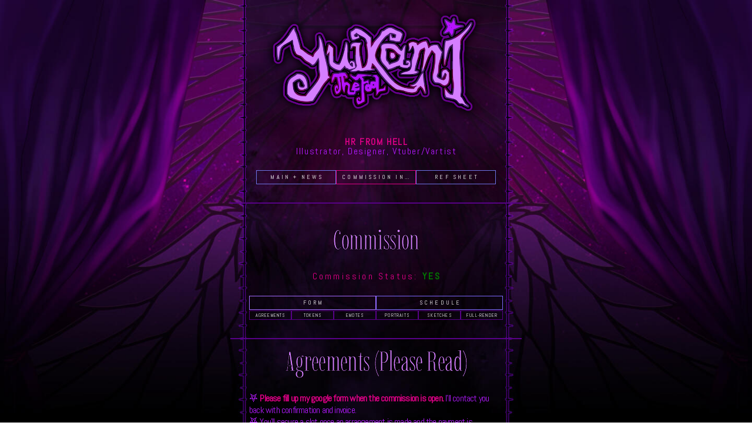

--- FILE ---
content_type: text/html
request_url: https://yuikamiart.carrd.co/
body_size: 18913
content:
<!DOCTYPE HTML><html lang="en"><head><title>Yuikami&#039;s Commission</title><meta charset="utf-8" /><meta name="viewport" content="width=device-width,initial-scale=1" /><meta name="color-scheme" content="light only" /><meta name="description" content="Yuikami’s Commission" /><meta property="og:site_name" content="Yuikami&#039;s Commission" /><meta property="og:title" content="Yuikami&#039;s Commission" /><meta property="og:type" content="website" /><meta property="og:description" content="Yuikami’s Commission" /><meta property="og:image" content="https://yuikamiart.carrd.co/assets/images/card.jpg?v=17403613" /><meta property="og:image:type" content="image/jpeg" /><meta property="og:image:width" content="1280" /><meta property="og:image:height" content="800" /><meta property="og:url" content="https://yuikamiart.carrd.co" /><meta property="twitter:card" content="summary_large_image" /><link rel="canonical" href="https://yuikamiart.carrd.co" /><link href="https://fonts.googleapis.com/css2?display=swap&family=Abel:ital,wght@0,400;1,400&family=Imbue:ital,wght@0,300;0,400;1,300;1,400" rel="stylesheet" type="text/css" /><style>html,body,div,span,applet,object,iframe,h1,h2,h3,h4,h5,h6,p,blockquote,pre,a,abbr,acronym,address,big,cite,code,del,dfn,em,img,ins,kbd,q,s,samp,small,strike,strong,sub,sup,tt,var,b,u,i,center,dl,dt,dd,ol,ul,li,fieldset,form,label,legend,table,caption,tbody,tfoot,thead,tr,th,td,article,aside,canvas,details,embed,figure,figcaption,footer,header,hgroup,menu,nav,output,ruby,section,summary,time,mark,audio,video{margin:0;padding:0;border:0;font-size:100%;font:inherit;vertical-align:baseline;}article,aside,details,figcaption,figure,footer,header,hgroup,menu,nav,section{display:block;}body{line-height:1;}ol,ul{list-style:none;}blockquote,q{quotes:none;}blockquote:before,blockquote:after,q:before,q:after{content:'';content:none;}table{border-collapse:collapse;border-spacing:0;}body{-webkit-text-size-adjust:none}mark{background-color:transparent;color:inherit}input::-moz-focus-inner{border:0;padding:0}input[type="text"],input[type="email"],select,textarea{-moz-appearance:none;-webkit-appearance:none;-ms-appearance:none;appearance:none}*, *:before, *:after {box-sizing: border-box;}body {line-height: 1.0;min-height: var(--viewport-height);min-width: 320px;overflow-x: hidden;word-wrap: break-word;}body:before {content: '';display: block;background-attachment: scroll;height: var(--background-height);left: 0;pointer-events: none;position: fixed;top: 0;transform: scale(1);width: 100vw;z-index: 0;background-image: url('assets/images/bg.jpg?v=17403613');background-position: top;background-repeat: no-repeat;background-size: cover;background-color: #000000;}:root {--background-height: 100vh;--site-language-alignment: left;--site-language-direction: ltr;--site-language-flex-alignment: flex-start;--site-language-indent-left: 1;--site-language-indent-right: 0;--site-language-margin-left: 0;--site-language-margin-right: auto;--viewport-height: 100vh;}html {font-size: 16pt;}u {text-decoration: underline;}strong {color: inherit;font-weight: bolder;}em {font-style: italic;}code {background-color: rgba(144,144,144,0.25);border-radius: 0.25em;font-family: 'Lucida Console', 'Courier New', monospace;font-size: 0.9em;font-weight: normal;letter-spacing: 0;margin: 0 0.25em;padding: 0.25em 0.5em;text-indent: 0;}mark {background-color: rgba(144,144,144,0.25);}spoiler-text {-webkit-text-stroke: 0;background-color: rgba(32,32,32,0.75);text-shadow: none;text-stroke: 0;color: transparent;cursor: pointer;transition: color 0.1s ease-in-out;}spoiler-text.active {color: #FFFFFF;cursor: text;}s {text-decoration: line-through;}sub {font-size: smaller;vertical-align: sub;}sup {font-size: smaller;vertical-align: super;}a {color: inherit;text-decoration: underline;transition: color 0.25s ease;}a[onclick]:not([href]) {cursor: pointer;}unloaded-script {display: none;}#wrapper {-webkit-overflow-scrolling: touch;align-items: center;display: flex;flex-direction: column;justify-content: flex-start;min-height: var(--viewport-height);overflow: hidden;position: relative;z-index: 2;padding: 0 1rem 1rem 1rem;}#main {--alignment: center;--flex-alignment: center;--indent-left: 1;--indent-right: 1;--margin-left: auto;--margin-right: auto;--border-radius-tl: 0;--border-radius-tr: 0;--border-radius-br: 0;--border-radius-bl: 0;align-items: center;display: flex;flex-grow: 0;flex-shrink: 0;justify-content: center;max-width: 100%;position: relative;text-align: var(--alignment);z-index: 1;background-color: transparent;box-shadow: 0rem 0rem 0rem 0rem rgba(0,0,0,0.09);border-right: solid 1px transparent;border-bottom: solid 1px transparent;border-left: solid 1px transparent;}#main > .inner {--padding-horizontal: 2rem;--padding-vertical: 0rem;--spacing: 1.5rem;--width: 31rem;border-radius: var(--border-radius-tl) var(--border-radius-tr) var(--border-radius-br) var(--border-radius-bl);max-width: 100%;position: relative;width: var(--width);z-index: 1;padding: var(--padding-vertical) var(--padding-horizontal);}#main > .inner > header {margin-bottom: var(--spacing);border-top-left-radius: inherit;border-top-right-radius: inherit;}#main > .inner > footer {margin-top: var(--spacing);border-bottom-left-radius: inherit;border-bottom-right-radius: inherit;}#main > .inner > * > * {margin-top: var(--spacing);margin-bottom: var(--spacing);}#main > .inner > * > :first-child {margin-top: 0 !important;}#main > .inner > * > :last-child {margin-bottom: 0 !important;}#main > .inner > .full {margin-left: calc(var(--padding-horizontal) * -1);max-width: calc(100% + calc(var(--padding-horizontal) * 2) + 0.4725px);width: calc(100% + calc(var(--padding-horizontal) * 2) + 0.4725px);}#main > .inner > .full:first-child {border-top-left-radius: inherit;border-top-right-radius: inherit;margin-top: calc(var(--padding-vertical) * -1) !important;}#main > .inner > .full:last-child {border-bottom-left-radius: inherit;border-bottom-right-radius: inherit;margin-bottom: calc(var(--padding-vertical) * -1) !important;}#main > .inner > .full.screen {border-radius: 0 !important;max-width: 100vw;position: relative;width: 100vw;left: 50%;margin-left: -50vw;right: auto;}#main > .inner > * > .full {margin-left: calc(-2rem);max-width: calc(100% + 4rem + 0.4725px);width: calc(100% + 4rem + 0.4725px);}#main > .inner > * > .full.screen {border-radius: 0 !important;max-width: 100vw;position: relative;width: 100vw;left: 50%;margin-left: -50vw;right: auto;}#main > .inner > header > .full:first-child {border-top-left-radius: inherit;border-top-right-radius: inherit;margin-top: 0rem !important;}#main > .inner > footer > .full:last-child {margin-bottom: 0rem !important;border-bottom-left-radius: inherit;border-bottom-right-radius: inherit;}body.is-instant #main, body.is-instant #main > .inner > *,body.is-instant #main > .inner > section > * {transition: none !important;}body.is-instant:after {display: none !important;transition: none !important;}@keyframes loading-spinner {0% {transform: rotate(0deg);}100% {transform: rotate(360deg);}}.deferred:before {content: '';display: block;width: 4rem;height: 4rem;position: absolute;top: 50%;left: 50%;margin: -2rem 0 0 -2rem;animation: loading-spinner 1s infinite linear;transition: opacity 0.25s ease;transition-delay: 0.5s;opacity: 0;z-index: -1;background-image: url('[data-uri]');background-position: center;background-repeat: no-repeat;background-size: 3rem;}.deferred.loading:before {opacity: 0.35;z-index: 0;}.image {display: block;line-height: 0;max-width: 100%;position: relative;}.image .frame {-webkit-backface-visibility: hidden;-webkit-transform: translate3d(0, 0, 0);display: inline-block;max-width: 100%;overflow: hidden;vertical-align: top;width: 100%;}.image .frame img {border-radius: 0 !important;max-width: 100%;vertical-align: top;width: inherit;}.image.full .frame {display: block;}.image.full:first-child .frame {border-top-left-radius: inherit;border-top-right-radius: inherit;}.image.full:last-child .frame {border-bottom-left-radius: inherit;border-bottom-right-radius: inherit;}#image01 .frame {max-width: 100%;width: auto;transition: none;}#image01 .frame img {transition: none;}#image03 .frame {max-width: 100%;width: auto;transition: none;}#image03 .frame img {transition: none;}#image02 .frame {max-width: 100%;width: auto;transition: none;}#image02 .frame img {transition: none;}#image05 .frame {max-width: 100%;width: auto;transition: none;}#image05 .frame img {transition: none;}h1, h2, h3, p {direction: var(--site-language-direction);position: relative;}h1 span.p, h2 span.p, h3 span.p, p span.p {display: block;position: relative;}h1 span[style], h2 span[style], h3 span[style], p span[style], h1 strong, h2 strong, h3 strong, p strong, h1 a, h2 a, h3 a, p a, h1 code, h2 code, h3 code, p code, h1 mark, h2 mark, h3 mark, p mark, h1 spoiler-text, h2 spoiler-text, h3 spoiler-text, p spoiler-text {-webkit-text-fill-color: currentcolor;}#text06 {text-align: center;color: #B31AFF;font-family: 'Abel', sans-serif;letter-spacing: 0.1rem;width: calc(100% + 0.1rem);font-size: 1em;line-height: 1;font-weight: 400;}#text06 strong {color: #E10188;}#text06 a {color: #D37CFE;text-decoration: underline;}#text06 a:hover {color: #FFFFFF;}#text06 span.p:nth-child(n + 2) {margin-top: 0.5rem;}#text01 {color: #D47DFF;font-family: 'Imbue', serif;letter-spacing: -0.05rem;width: 100%;font-size: 3em;line-height: 1.25;font-weight: 300;-webkit-text-stroke: 0.02em #000000;text-stroke: 0.02em #000000;}#text01 a {text-decoration: underline;}#text01 a:hover {text-decoration: none;}#text01 span.p:nth-child(n + 2) {margin-top: 1rem;}#text07 {color: #E10188;font-family: 'Abel', sans-serif;letter-spacing: 0.2rem;width: calc(100% + 0.2rem);font-size: 1em;line-height: 1.125;font-weight: 400;}#text07 a {text-decoration: underline;}#text07 a:hover {text-decoration: none;}#text07 span.p:nth-child(n + 2) {margin-top: 1rem;}#text17 {color: #D47DFF;font-family: 'Imbue', serif;letter-spacing: -0.05rem;width: 100%;font-size: 3em;line-height: 1.25;font-weight: 300;-webkit-text-stroke: 0.02em #000000;text-stroke: 0.02em #000000;}#text17 a {text-decoration: underline;}#text17 a:hover {text-decoration: none;}#text17 span.p:nth-child(n + 2) {margin-top: 1rem;}#text19 {text-align: left;color: #B31AFF;font-family: 'Abel', sans-serif;letter-spacing: -0.05rem;width: 100%;font-size: 1em;line-height: 1.25;font-weight: 400;}#text19 strong {color: #E10188;}#text19 a {color: #D37CFE;text-decoration: underline;}#text19 a:hover {color: #FFFFFF;}#text19 span.p:nth-child(n + 2) {margin-top: 1rem;}h1.style1, h2.style1, h3.style1, p.style1 {color: #B31AFF;font-family: 'Abel', sans-serif;letter-spacing: -0.05rem;width: 100%;font-size: 1em;line-height: 1.25;font-weight: 400;}h1.style1 strong, h2.style1 strong, h3.style1 strong, p.style1 strong {color: #E10188;}h1.style1 a, h2.style1 a, h3.style1 a, p.style1 a {text-decoration: underline;}h1.style1 a:hover, h2.style1 a:hover, h3.style1 a:hover, p.style1 a:hover {text-decoration: none;}h1.style1 span.p:nth-child(n + 2), h2.style1 span.p:nth-child(n + 2), h3.style1 span.p:nth-child(n + 2), p.style1 span.p:nth-child(n + 2) {margin-top: 1rem;}#text11 {color: #D47DFF;font-family: 'Imbue', serif;letter-spacing: -0.05rem;width: 100%;font-size: 3em;line-height: 1.25;font-weight: 300;-webkit-text-stroke: 0.02em #000000;text-stroke: 0.02em #000000;}#text11 a {text-decoration: underline;}#text11 a:hover {text-decoration: none;}#text11 span.p:nth-child(n + 2) {margin-top: 1rem;}h1.style2:not(:first-child), h2.style2:not(:first-child), h3.style2:not(:first-child), p.style2:not(:first-child) {margin-top: 0rem !important;}h1.style2:not(:last-child), h2.style2:not(:last-child), h3.style2:not(:last-child), p.style2:not(:last-child) {margin-bottom: 0rem !important;}h1.style2, h2.style2, h3.style2, p.style2 {text-align: center;color: #ED60F6;font-family: 'Abel', sans-serif;letter-spacing: -0.05rem;width: 100%;font-size: 1.5em;line-height: 1.25;font-weight: 400;}h1.style2 strong, h2.style2 strong, h3.style2 strong, p.style2 strong {color: #E10188;}h1.style2 a, h2.style2 a, h3.style2 a, p.style2 a {color: #D37CFE;text-decoration: underline;}h1.style2 a:hover, h2.style2 a:hover, h3.style2 a:hover, p.style2 a:hover {color: #FFFFFF;}h1.style2 span.p:nth-child(n + 2), h2.style2 span.p:nth-child(n + 2), h3.style2 span.p:nth-child(n + 2), p.style2 span.p:nth-child(n + 2) {margin-top: 1rem;}#text22:not(:first-child) {margin-top: 0rem !important;}#text22:not(:last-child) {margin-bottom: 0rem !important;}#text22 {text-align: center;color: #B31AFF;font-family: 'Abel', sans-serif;letter-spacing: -0.05rem;width: 100%;font-size: 1em;line-height: 1.25;font-weight: 400;}#text22 strong {color: #E10188;}#text22 a {color: #D37CFE;text-decoration: underline;}#text22 a:hover {color: #FFFFFF;}#text22 span.p:nth-child(n + 2) {margin-top: 1rem;}#text12 {color: #D47DFF;font-family: 'Imbue', serif;letter-spacing: -0.05rem;width: 100%;font-size: 3em;line-height: 1.25;font-weight: 300;-webkit-text-stroke: 0.02em #000000;text-stroke: 0.02em #000000;}#text12 a {text-decoration: underline;}#text12 a:hover {text-decoration: none;}#text12 span.p:nth-child(n + 2) {margin-top: 1rem;}#text21:not(:first-child) {margin-top: 0rem !important;}#text21:not(:last-child) {margin-bottom: 0rem !important;}#text21 {text-align: center;color: #B31AFF;font-family: 'Abel', sans-serif;letter-spacing: -0.05rem;width: 100%;font-size: 1em;line-height: 1.25;font-weight: 400;}#text21 strong {color: #E10188;}#text21 a {color: #D37CFE;text-decoration: underline;}#text21 a:hover {color: #FFFFFF;}#text21 span.p:nth-child(n + 2) {margin-top: 1rem;}#text13 {color: #D47DFF;font-family: 'Imbue', serif;letter-spacing: -0.05rem;width: 100%;font-size: 3em;line-height: 1.25;font-weight: 300;-webkit-text-stroke: 0.02em #000000;text-stroke: 0.02em #000000;}#text13 a {text-decoration: underline;}#text13 a:hover {text-decoration: none;}#text13 span.p:nth-child(n + 2) {margin-top: 1rem;}#text15:not(:first-child) {margin-top: 0rem !important;}#text15:not(:last-child) {margin-bottom: 0rem !important;}#text15 {text-align: center;color: #B31AFF;font-family: 'Abel', sans-serif;letter-spacing: -0.05rem;width: 100%;font-size: 1em;line-height: 1.25;font-weight: 400;}#text15 strong {color: #E10188;}#text15 a {color: #D37CFE;text-decoration: underline;}#text15 a:hover {color: #FFFFFF;}#text15 span.p:nth-child(n + 2) {margin-top: 1rem;}#text18 {color: #D47DFF;font-family: 'Imbue', serif;letter-spacing: -0.05rem;width: 100%;font-size: 3em;line-height: 1.25;font-weight: 300;-webkit-text-stroke: 0.02em #000000;text-stroke: 0.02em #000000;}#text18 a {text-decoration: underline;}#text18 a:hover {text-decoration: none;}#text18 span.p:nth-child(n + 2) {margin-top: 1rem;}#text10:not(:first-child) {margin-top: 0rem !important;}#text10:not(:last-child) {margin-bottom: 0rem !important;}#text10 {text-align: center;color: #B31AFF;font-family: 'Abel', sans-serif;letter-spacing: -0.05rem;width: 100%;font-size: 1em;line-height: 1.25;font-weight: 400;}#text10 strong {color: #E10188;}#text10 a {color: #D37CFE;text-decoration: underline;}#text10 a:hover {color: #FFFFFF;}#text10 span.p:nth-child(n + 2) {margin-top: 1rem;}#text04 {color: #D47DFF;font-family: 'Imbue', serif;letter-spacing: -0.05rem;width: 100%;font-size: 3em;line-height: 1.25;font-weight: 300;-webkit-text-stroke: 0.02em #000000;text-stroke: 0.02em #000000;}#text04 a {text-decoration: underline;}#text04 a:hover {text-decoration: none;}#text04 span.p:nth-child(n + 2) {margin-top: 1rem;}#text05:not(:first-child) {margin-top: 0rem !important;}#text05:not(:last-child) {margin-bottom: 0rem !important;}#text05 {text-align: center;color: #B31AFF;font-family: 'Abel', sans-serif;letter-spacing: -0.05rem;width: 100%;font-size: 1em;line-height: 1.25;font-weight: 400;}#text05 strong {color: #E10188;}#text05 a {color: #D37CFE;text-decoration: underline;}#text05 a:hover {color: #FFFFFF;}#text05 span.p:nth-child(n + 2) {margin-top: 1rem;}.buttons {cursor: default;display: flex;justify-content: var(--flex-alignment);letter-spacing: 0;padding: 0;}.buttons li {max-width: 100%;text-align: var(--alignment);}.buttons li a {align-items: center;justify-content: center;max-width: 100%;text-align: center;text-decoration: none;vertical-align: middle;white-space: nowrap;}#buttons03 {gap: 0.625rem;flex-direction: row;flex-wrap: wrap;}#buttons03:not(:first-child) {margin-top: 0rem !important;}#buttons03:not(:last-child) {margin-bottom: 0rem !important;}#buttons03 li a {display: inline-block;width: 8.5rem;height: 1.5rem;line-height: calc(1.5rem - 2px);padding: 0 0.375rem;vertical-align: middle;text-transform: uppercase;font-family: 'Abel', sans-serif;letter-spacing: 0.2rem;padding-left: calc(0.2rem + 0.375rem);font-size: 0.625em;font-weight: 400;border-radius: 0rem;direction: var(--site-language-direction);overflow: hidden;text-overflow: ellipsis;transition: transform 0.25s ease, color 0.25s ease, background-color 0.25s ease, border-color 0.25s ease;}#buttons03 .button {color: #FFFFFF;border: solid 1px #6E73E6;}#buttons03 .button:hover {border-color: #9095FC !important;color: #9095FC !important;}#buttons03 li a:hover {transform: scale(1.025);}#buttons03 .n02 {border: solid 1px #E10188;}#buttons03 .n02:hover {border-color: #E10188 !important;color: #E10188 !important;}#buttons02 {gap: 0rem;flex-direction: row;flex-wrap: wrap;}#buttons02:not(:first-child) {margin-top: 0rem !important;}#buttons02:not(:last-child) {margin-bottom: 0rem !important;}#buttons02 li a {display: inline-block;width: 13.5rem;height: 1.5rem;line-height: calc(1.5rem - 2px);padding: 0 0.375rem;vertical-align: middle;text-transform: uppercase;font-family: 'Abel', sans-serif;letter-spacing: 0.2rem;padding-left: calc(0.2rem + 0.375rem);font-size: 0.625em;font-weight: 400;border-radius: 0rem;direction: var(--site-language-direction);overflow: hidden;text-overflow: ellipsis;transition: transform 0.25s ease, color 0.25s ease, background-color 0.25s ease, border-color 0.25s ease;}#buttons02 .button {color: #FFFFFF;border: solid 1px #6E73E6;}#buttons02 .button:hover {border-color: #9095FC !important;color: #9095FC !important;}#buttons02 li a:hover {transform: scale(1.025);}#buttons02 .n01 {border: solid 1px #A36BFF;}#buttons02 .n01:hover {border-color: #D4BAFF !important;color: #D4BAFF !important;}#buttons02 .n02 {border: solid 1px #7E69FF;}#buttons02 .n02:hover {border-color: #BDB3FF !important;color: #BDB3FF !important;}#buttons04 {--flex-alignment: center;--alignment: center;gap: 0rem;flex-direction: row;flex-wrap: wrap;}#buttons04:not(:first-child) {margin-top: 0rem !important;}#buttons04:not(:last-child) {margin-bottom: 0rem !important;}#buttons04 li a {display: inline-block;width: 4.5rem;height: 1rem;line-height: calc(1rem - 2px);padding: 0 0.25rem;vertical-align: middle;text-transform: uppercase;font-family: 'Abel', sans-serif;letter-spacing: 0.075rem;padding-left: calc(0.075rem + 0.25rem);font-size: 0.5em;font-weight: 400;border-radius: 0rem;direction: var(--site-language-direction);overflow: hidden;text-overflow: ellipsis;transition: none;}#buttons04 .button {color: #FFFFFF;border: solid 1px #570187;}#buttons04 .button:hover {border-color: #B31AFF !important;color: #B31AFF !important;}#buttons04 .n02 {border: solid 1px #570187;}#buttons04 .n02:hover {border-color: #B31AFF !important;color: #B31AFF !important;}#buttons01 {--flex-alignment: center;--alignment: center;gap: 0rem;flex-direction: row;flex-wrap: wrap;}#buttons01:not(:first-child) {margin-top: 0rem !important;}#buttons01:not(:last-child) {margin-bottom: 0rem !important;}#buttons01 li a {display: inline-block;width: 4.5rem;height: 1rem;line-height: calc(1rem - 2px);padding: 0 0.25rem;vertical-align: middle;text-transform: uppercase;font-family: 'Abel', sans-serif;letter-spacing: 0.075rem;padding-left: calc(0.075rem + 0.25rem);font-size: 0.5em;font-weight: 400;border-radius: 0rem;direction: var(--site-language-direction);overflow: hidden;text-overflow: ellipsis;transition: none;}#buttons01 .button {color: #FFFFFF;border: solid 1px #570187;}#buttons01 .button:hover {border-color: #B31AFF !important;color: #B31AFF !important;}#buttons01 .n02 {border: solid 1px #570187;}#buttons01 .n02:hover {border-color: #B31AFF !important;color: #B31AFF !important;}hr {align-items: center;border: 0;display: flex;justify-content: var(--flex-alignment);min-height: 1rem;padding: 0;position: relative;width: 100%;}hr:before {content: '';}hr.style1:not(:first-child) {margin-top: 1.5rem !important;}hr.style1:not(:last-child) {margin-bottom: 1.5rem !important;}hr.style1:before {width: 100%;background-color: #570187;height: 2px;}#header {margin-bottom: 0rem !important;}#footer {margin-top: 0rem !important;}.container {position: relative;}.container > .wrapper {vertical-align: top;position: relative;max-width: 100%;border-radius: inherit;}.container > .wrapper > .inner {vertical-align: top;position: relative;max-width: 100%;border-radius: inherit;text-align: var(--alignment);}#main .container.full:first-child > .wrapper {border-top-left-radius: inherit;border-top-right-radius: inherit;}#main .container.full:last-child > .wrapper {border-bottom-left-radius: inherit;border-bottom-right-radius: inherit;}#main .container.full:first-child > .wrapper > .inner {border-top-left-radius: inherit;border-top-right-radius: inherit;}#main .container.full:last-child > .wrapper > .inner {border-bottom-left-radius: inherit;border-bottom-right-radius: inherit;}#container01 > .wrapper {display: inline-block;width: 75rem;background-color: transparent;}#container01 > .wrapper > .inner {--gutters: 1rem;--padding-horizontal: 0.5rem;--padding-vertical: 0.5rem;padding: var(--padding-vertical) var(--padding-horizontal);}#container01.default > .wrapper > .inner > * {margin-bottom: var(--spacing);margin-top: var(--spacing);}#container01.default > .wrapper > .inner > *:first-child {margin-top: 0 !important;}#container01.default > .wrapper > .inner > *:last-child {margin-bottom: 0 !important;}#container01.columns > .wrapper > .inner {flex-wrap: wrap;display: flex;align-items: flex-start;}#container01.columns > .wrapper > .inner > * {flex-grow: 0;flex-shrink: 0;max-width: 100%;text-align: var(--alignment);padding: 0 0 0 var(--gutters);}#container01.columns > .wrapper > .inner > * > * {margin-bottom: var(--spacing);margin-top: var(--spacing);}#container01.columns > .wrapper > .inner > * > *:first-child {margin-top: 0 !important;}#container01.columns > .wrapper > .inner > * > *:last-child {margin-bottom: 0 !important;}#container01.columns > .wrapper > .inner > *:first-child {margin-left: calc(var(--gutters) * -1);}#container01.default > .wrapper > .inner > .full {margin-left: calc(var(--padding-horizontal) * -1);max-width: none !important;width: calc(100% + (var(--padding-horizontal) * 2) + 0.4725px);}#container01.default > .wrapper > .inner > .full:first-child {margin-top: calc(var(--padding-vertical) * -1) !important;border-top-left-radius: inherit;border-top-right-radius: inherit;}#container01.default > .wrapper > .inner > .full:last-child {margin-bottom: calc(var(--padding-vertical) * -1) !important;border-bottom-left-radius: inherit;border-bottom-right-radius: inherit;}#container01.columns > .wrapper > .inner > div > .full {margin-left: calc(var(--gutters) * -0.5);max-width: none !important;width: calc(100% + var(--gutters) + 0.4725px);}#container01.columns > .wrapper > .inner > div:first-child > .full {margin-left: calc(var(--padding-horizontal) * -1);width: calc(100% + var(--padding-horizontal) + calc(var(--gutters) * 0.5) + 0.4725px);}#container01.columns > .wrapper > .inner > div:last-child > .full {width: calc(100% + var(--padding-horizontal) + calc(var(--gutters) * 0.5) + 0.4725px);}#container01.columns > .wrapper > .inner > div > .full:first-child {margin-top: calc(var(--padding-vertical) * -1) !important;}#container01.columns > .wrapper > .inner > div > .full:last-child {margin-bottom: calc(var(--padding-vertical) * -1) !important;}#container01.columns > .wrapper > .inner > div:first-child, #container01.columns > .wrapper > .inner > div:first-child > .full:first-child {border-top-left-radius: inherit;}#container01.columns > .wrapper > .inner > div:last-child, #container01.columns > .wrapper > .inner > div:last-child > .full:first-child {border-top-right-radius: inherit;}#container01.columns > .wrapper > .inner > .full {align-self: stretch;}#container01.columns > .wrapper > .inner > .full:first-child {border-bottom-left-radius: inherit;border-top-left-radius: inherit;}#container01.columns > .wrapper > .inner > .full:last-child {border-bottom-right-radius: inherit;border-top-right-radius: inherit;}#container01.columns > .wrapper > .inner > .full > .full:first-child:last-child {border-radius: inherit;height: calc(100% + (var(--padding-vertical) * 2));}#container01.columns > .wrapper > .inner > .full > .full:first-child:last-child > * {border-radius: inherit;height: 100%;position: absolute;width: 100%;}#container01 > .wrapper > .inner > :nth-child(1) {width: calc(33.33333% + (var(--gutters) / 3));}#container01 > .wrapper > .inner > :nth-child(2) {width: calc(33.33333% + (var(--gutters) / 3));}#container01 > .wrapper > .inner > :nth-child(3) {width: calc(33.33333% + (var(--gutters) / 3));--alignment: center;--flex-alignment: center;--indent-left: 1;--indent-right: 1;--margin-left: auto;--margin-right: auto;}.gallery .inner {display: inline-block;max-width: 100%;vertical-align: middle;}.gallery ul {display: flex;flex-wrap: wrap;justify-content: var(--flex-alignment);}.gallery ul li {position: relative;}.gallery ul li .thumbnail {border-radius: inherit;position: relative;}.gallery ul li .frame {-webkit-backface-visibility: hidden;-webkit-transform: translate3d(0, 0, 0);display: inline-block;overflow: hidden;vertical-align: top;}.gallery ul li img {margin: 0;max-width: 100%;vertical-align: top;width: auto;}.gallery ul li .caption {width: 100%;}.gallery ul li .caption p {width: 100%;}.gallery ul li .caption a, .gallery ul li .caption spoiler-text {pointer-events: auto;}@keyframes gallery-modal-spinner {0% {transform: rotate(0deg);}100% {transform: rotate(360deg);}}.gallery-modal {-webkit-tap-highlight-color: rgba(0,0,0,0);align-content: center;align-items: center;background-color: var(--color-background);display: grid;grid-template-areas: "previous image next" "caption caption caption";grid-template-columns: min-content auto min-content;height: 100%;justify-content: space-between;left: 0;opacity: 0;outline: 0;padding: 2rem 0;pointer-events: none;position: fixed;top: 0;touch-action: pan-x pinch-zoom;transition: opacity 0.5s ease, visibility 0.5s, z-index 0.5s, background-color 0.5s ease;user-select: none;visibility: hidden;width: 100%;z-index: 0;}.gallery-modal:before {animation: gallery-modal-spinner 1s infinite linear;background-position: center;background-repeat: no-repeat;background-size: 4rem;content: '';display: block;height: 4rem;left: 50%;margin: -2rem 0 0 -2rem;opacity: 0;position: absolute;top: 50%;transition: opacity 0.25s ease;transition-delay: 0.5s;width: 4rem;}.gallery-modal .inner {box-shadow: 0 1em 3em 0 rgba(0,0,0,0.35);grid-area: image;height: 100%;opacity: 0;overflow: hidden;transform: translateY(0.75em);transition: all 0.5s ease;width: 100%;}.gallery-modal .inner img {display: block;height: 100%;object-fit: contain;width: 100%;max-width: var(--natural-width, none);max-height: var(--natural-height, none);margin: 0 auto;}.gallery-modal .caption {color: var(--color-caption-text);font-family: '-apple-system', 'BlinkMacSystemFont', 'Segoe UI', 'Roboto', 'Helvetica Neue', 'Arial', sans-serif, 'Apple Color Emoji', 'Segoe UI Emoji', 'Segoe UI Symbol';font-size: 1rem;grid-area: caption;line-height: 1.6;opacity: 0;padding: 2rem 2rem 0 2rem;pointer-events: none;text-align: center;transform: translateY(0.25em);transition: all 0.5s ease;}.gallery-modal .caption::-webkit-scrollbar {display: none;}.gallery-modal .caption a, .gallery-modal .caption spoiler-text {pointer-events: auto;}.gallery-modal .nav {-webkit-tap-highlight-color: rgba(0, 0, 0, 0);background-position: center;background-repeat: no-repeat;background-size: 3rem;cursor: pointer;height: 6rem;transition: opacity 0.25s ease, transform 0.5s ease;width: 8rem;}.gallery-modal .nav:hover {opacity: 1 !important;}.gallery-modal .nav.next {grid-area: next;}.gallery-modal .nav.previous {grid-area: previous;transform: scaleX(-1);}.gallery-modal .close {-webkit-tap-highlight-color: rgba(0, 0, 0, 0);background-position: top 1rem right 1rem;background-repeat: no-repeat;background-size: 3rem;cursor: pointer;display: block;height: 6rem;position: absolute;right: 0;top: 0;transition: opacity 0.25s ease, transform 0.5s ease;width: 6rem;}.gallery-modal .close:hover {opacity: 1 !important;}.gallery-modal.visible {opacity: 1;pointer-events: auto;visibility: visible;z-index: 10000;}.gallery-modal.visible:before {opacity: 1;}.gallery-modal.loaded:before {opacity: 0 !important;transition-delay: 0s !important;}.gallery-modal.loaded .inner {opacity: 1;transform: translateY(0);}.gallery-modal.loaded .caption {opacity: 1;transform: translateY(0);}.gallery-modal.switching .inner {transition: opacity 0.375s ease, transform 0.5s ease;}.gallery-modal.switching.from-left .inner {transform: translateY(0) translateX(-1.5em);}.gallery-modal.switching.from-right .inner {transform: translateY(0) translateX(1.5em);}.gallery-modal.switching.done .inner {transition: opacity 0.375s ease;transform: translateY(0) translateX(0);}.gallery-modal.zooming {background-color: var(--color-background-zooming);}.gallery-modal.zooming .caption {opacity: 0;}.gallery-modal.zooming .nav.next {opacity: 0;pointer-events: none;transform: translateX(50%);}.gallery-modal.zooming .nav.previous {opacity: 0;pointer-events: none;transform: translateX(-50%) scaleX(-1);}.gallery-modal.zooming .close {opacity: 0;pointer-events: none;transform: translateX(50%) translateY(-50%);}.gallery-modal.dark {--color-background: rgba(10,10,10,0.85);--color-background-zooming: rgba(0,0,0,1);--color-caption-text: #FFFFFF;}.gallery-modal.dark:before {animation: gallery-modal-spinner 1s infinite linear;background-image: url('[data-uri]');}.gallery-modal.dark .close {background-image: url('[data-uri]');opacity: 0.25;}.gallery-modal.dark .nav {-webkit-tap-highlight-color: rgba(0, 0, 0, 0);background-image: url('[data-uri]');opacity: 0.25;}.gallery-modal.light {--color-background: rgba(255,255,255,0.9);--color-background-zooming: rgba(255,255,255,1);--color-caption-text: #000000;}.gallery-modal.light:before {animation: gallery-modal-spinner 1s infinite linear;background-image: url('[data-uri]');}.gallery-modal.light .close {background-image: url('[data-uri]');opacity: 0.375;}.gallery-modal.light .nav {background-image: url('[data-uri]');opacity: 0.375;}.gallery.style1 .inner {max-width: 100%;}.gallery.style1 ul li {border-radius: 0rem;display: inline-block;}.gallery.style1 ul li .frame {border-radius: 0rem;}.gallery.style1 ul li .caption {align-items: flex-start;border-radius: inherit;display: flex;height: 100%;left: 0;pointer-events: none;position: absolute;top: 0;transition: opacity 0.25s ease, transform 0.25s ease, z-index 0.25s ease;}.gallery.style1 ul li .caption p {border-top-left-radius: inherit;border-top-right-radius: inherit;padding-bottom: 0rem;padding-left: 0rem;padding-right: 0rem;padding-top: 0rem;text-align: center;color: #FFFFFF;background-color: transparent;font-family: 'Abel', sans-serif;letter-spacing: -0.05rem;font-size: 1.25em;line-height: 1.5;overflow-x: hidden;text-overflow: ellipsis;white-space: nowrap;font-weight: 400;text-shadow: 0.088rem 0.088rem 0.125rem #000000;}.gallery.style1 ul {gap: 0.5rem;}.gallery.style1 ul li .thumbnail {display: block;transition: none;}.gallery.style1 ul li img {height: auto;max-height: 5.5rem;}.gallery.style1 ul li .thumbnail img {transition: none;}.icc-credits {display: block;opacity: 1 !important;position: relative;transition-delay: 0s !important;}.icc-credits span {border-radius: 24px;cursor: pointer;display: inline-block;font-family: Arial, sans-serif;font-size: 12px;letter-spacing: 0;line-height: 1;position: relative;text-decoration: none;width: auto;}.icc-credits span a {display: inline-block;padding: 0.5em 0.375em;position: relative;text-decoration: none;transition: color 0.25s ease, transform 0.25s ease;z-index: 1;}.icc-credits span a:before {content: '( ';opacity: 1;transition: opacity 0.25s ease;}.icc-credits span a:after {content: ' )';opacity: 1;transition: opacity 0.25s ease;}.icc-credits span::after {background-image: linear-gradient(30deg, #A464A1 15%, #3B5DAD 85%);border-radius: inherit;box-shadow: 0 0.25em 1.25em 0 rgba(0,0,0,0.25);content: '';display: block;height: calc(100% + 2px);left: -1px;opacity: 0;pointer-events: none;position: absolute;top: -1px;transition: opacity 0.25s ease, box-shadow 0.25s ease, transform 0.25s ease;width: calc(100% + 2px);}.icc-credits span:hover {text-transform: none !important;}.icc-credits span:hover a {color: #ffffff !important;transform: scale(1.1) translateY(-0.05rem);}.icc-credits span:hover a:before {opacity: 0;}.icc-credits span:hover a:after {opacity: 0;}.icc-credits span:hover::after {opacity: 1;transform: scale(1.1) translateY(-0.05rem);}#credits span {color: rgba(179,26,255,0.498);margin-top: 1.5rem !important;}#main > .inner > footer > :last-child {margin-bottom: 1.5rem !important;}#main > .inner > .full:nth-last-child(2) {border-bottom-left-radius: inherit;border-bottom-right-radius: inherit;}@media (orientation: portrait) {.gallery-modal {grid-template-areas: "image" "caption";grid-template-columns: auto;justify-content: center;}.gallery-modal .nav {background-image: none !important;mix-blend-mode: difference;opacity: 1 !important;position: absolute;}.gallery-modal .nav.next {right: 0;}.gallery-modal .nav.previous {left: 0;}.gallery-modal .nav:before {background-color: rgba(144,144,144,0.5);background-image: url('[data-uri]');background-position: center;background-repeat: no-repeat;background-size: 1.5rem;border-radius: 3rem;content: '';display: block;height: 3rem;position: absolute;right: 1rem;top: calc(50% - 1.5rem);width: 3rem;}}@media (max-width: 1920px) {}@media (max-width: 1680px) {html {font-size: 12pt;}}@media (max-width: 1280px) {html {font-size: 12pt;}.gallery-modal .nav {opacity: 1 !important;}.gallery-modal .close {opacity: 1 !important;}}@media (max-width: 1024px) {}@media (max-width: 980px) {html {font-size: 10pt;}}@media (max-width: 736px) {html {font-size: 10pt;}#main > .inner {--padding-horizontal: 2rem;--padding-vertical: 0rem;--spacing: 1.5rem;}#main > .inner > * > .full {margin-left: calc(-2rem);max-width: calc(100% + 4rem + 0.4725px);width: calc(100% + 4rem + 0.4725px);}#main > .inner > * > .full.screen {margin-left: -50vw;}#main > .inner > header > .full:first-child {margin-top: 0rem !important;}#main > .inner > footer > .full:last-child {margin-bottom: 0rem !important;}#text06 {letter-spacing: 0.0875rem;width: calc(100% + 0.0875rem);font-size: 1em;line-height: 1;}#text01 {letter-spacing: -0.04375rem;width: 100%;font-size: 3em;line-height: 1.25;}#text07 {letter-spacing: 0.175rem;width: calc(100% + 0.175rem);font-size: 1em;line-height: 1.125;}#text17 {letter-spacing: -0.04375rem;width: 100%;font-size: 3em;line-height: 1.25;}#text19 {letter-spacing: -0.04375rem;width: 100%;font-size: 1em;line-height: 1.25;}h1.style1, h2.style1, h3.style1, p.style1 {letter-spacing: -0.04375rem;width: 100%;font-size: 1em;line-height: 1.25;}#text11 {letter-spacing: -0.04375rem;width: 100%;font-size: 3em;line-height: 1.25;}h1.style2:not(:first-child), h2.style2:not(:first-child), h3.style2:not(:first-child), p.style2:not(:first-child) {margin-top: 0rem !important;}h1.style2:not(:last-child), h2.style2:not(:last-child), h3.style2:not(:last-child), p.style2:not(:last-child) {margin-bottom: 0rem !important;}h1.style2, h2.style2, h3.style2, p.style2 {letter-spacing: -0.04375rem;width: 100%;font-size: 1.5em;line-height: 1.25;}#text22:not(:first-child) {margin-top: 0rem !important;}#text22:not(:last-child) {margin-bottom: 0rem !important;}#text22 {letter-spacing: -0.04375rem;width: 100%;font-size: 1em;line-height: 1.25;}#text12 {letter-spacing: -0.04375rem;width: 100%;font-size: 3em;line-height: 1.25;}#text21:not(:first-child) {margin-top: 0rem !important;}#text21:not(:last-child) {margin-bottom: 0rem !important;}#text21 {letter-spacing: -0.04375rem;width: 100%;font-size: 1em;line-height: 1.25;}#text13 {letter-spacing: -0.04375rem;width: 100%;font-size: 3em;line-height: 1.25;}#text15:not(:first-child) {margin-top: 0rem !important;}#text15:not(:last-child) {margin-bottom: 0rem !important;}#text15 {letter-spacing: -0.04375rem;width: 100%;font-size: 1em;line-height: 1.25;}#text18 {letter-spacing: -0.04375rem;width: 100%;font-size: 3em;line-height: 1.25;}#text10:not(:first-child) {margin-top: 0rem !important;}#text10:not(:last-child) {margin-bottom: 0rem !important;}#text10 {letter-spacing: -0.04375rem;width: 100%;font-size: 1em;line-height: 1.25;}#text04 {letter-spacing: -0.04375rem;width: 100%;font-size: 3em;line-height: 1.25;}#text05:not(:first-child) {margin-top: 0rem !important;}#text05:not(:last-child) {margin-bottom: 0rem !important;}#text05 {letter-spacing: -0.04375rem;width: 100%;font-size: 1em;line-height: 1.25;}#buttons03 {gap: 0.625rem;}#buttons03:not(:first-child) {margin-top: 0rem !important;}#buttons03:not(:last-child) {margin-bottom: 0rem !important;}#buttons03 li a {letter-spacing: 0.2rem;padding-left: calc(0.2rem + 0.375rem);font-size: 0.75em;}#buttons02 {gap: 0rem;}#buttons02:not(:first-child) {margin-top: 0rem !important;}#buttons02:not(:last-child) {margin-bottom: 0rem !important;}#buttons02 li a {letter-spacing: 0.2rem;padding-left: calc(0.2rem + 0.375rem);font-size: 0.75em;}#buttons04 {gap: 0rem;}#buttons04:not(:first-child) {margin-top: 0rem !important;}#buttons04:not(:last-child) {margin-bottom: 0rem !important;}#buttons04 li a {letter-spacing: 0.075rem;padding-left: calc(0.075rem + 0.25rem);font-size: 0.75em;}#buttons01 {gap: 0rem;}#buttons01:not(:first-child) {margin-top: 0rem !important;}#buttons01:not(:last-child) {margin-bottom: 0rem !important;}#buttons01 li a {letter-spacing: 0.075rem;padding-left: calc(0.075rem + 0.25rem);font-size: 0.75em;}hr.style1:not(:first-child) {margin-top: 1.5rem !important;}hr.style1:not(:last-child) {margin-bottom: 1.5rem !important;}#header {margin-bottom: 0rem !important;}#footer {margin-top: 0rem !important;}#container01 > .wrapper > .inner {--gutters: 1rem;--padding-horizontal: 0.5rem;--padding-vertical: 0.5rem;}#container01.columns > .wrapper > .inner {flex-direction: column !important;flex-wrap: nowrap !important;}#container01.columns > .wrapper > .inner > span {height: 0;margin-top: calc(var(--gutters) * -1);pointer-events: none;visibility: hidden;}#container01.columns > .wrapper > .inner > *:first-child {margin-left: 0 !important;padding-top: 0 !important;}#container01.columns > .wrapper > .inner > * {padding: calc(var(--gutters) * 0.5) 0 !important;}#container01.columns > .wrapper > .inner > *:last-child {padding-bottom: 0 !important;}#container01.columns > .wrapper > .inner > div > .full {margin-left: calc(var(--padding-horizontal) * -1);width: calc(100% + (var(--padding-horizontal) * 2) + 0.4725px);}#container01.columns > .wrapper > .inner > div:first-of-type > .full {margin-left: calc(var(--padding-horizontal) * -1);width: calc(100% + (var(--padding-horizontal) * 2) + 0.4725px);}#container01.columns > .wrapper > .inner > div:last-of-type > .full {margin-left: calc(var(--padding-horizontal) * -1);width: calc(100% + (var(--padding-horizontal) * 2) + 0.4725px);}#container01.columns > .wrapper > .inner > div > .full:first-child {margin-top: calc(var(--gutters) * -0.5) !important;}#container01.columns > .wrapper > .inner > div > .full:last-child {margin-bottom: calc(var(--gutters) * -0.5) !important;}#container01.columns > .wrapper > .inner > div:first-of-type > .full:first-child {margin-top: calc(var(--padding-vertical) * -1) !important;}#container01.columns > .wrapper > .inner > div:last-of-type > .full:last-child {margin-bottom: calc(var(--padding-vertical) * -1) !important;}#container01.columns > .wrapper > .inner > div:first-of-type, #container01.columns > .wrapper > .inner > div:first-of-type > .full:first-child {border-top-left-radius: inherit;border-top-right-radius: inherit;}#container01.columns > .wrapper > .inner > div:last-of-type, #container01.columns > .wrapper > .inner > div:last-of-type > .full:last-child {border-bottom-left-radius: inherit;border-bottom-right-radius: inherit;}#container01.columns > .wrapper > .inner > div:first-of-type, #container01.columns > .wrapper > .inner > div:first-of-type > .full:last-child {border-bottom-left-radius: 0 !important;}#container01.columns > .wrapper > .inner > div:last-of-type, #container01.columns > .wrapper > .inner > div:last-of-type > .full:first-child {border-top-right-radius: 0 !important;}#container01.columns > .wrapper > .inner > .full > .full:first-child:last-child {height: auto;}#container01.columns > .wrapper > .inner > .full > .full:first-child:last-child > * {height: auto;position: relative;width: auto;}#container01 > .wrapper > .inner > :nth-child(1) {min-height: 100% !important;width: 100% !important;}#container01 > .wrapper > .inner > :nth-child(2) {min-height: 100% !important;width: 100% !important;}#container01 > .wrapper > .inner > :nth-child(3) {--alignment: center;--flex-alignment: center;--indent-left: 1;--indent-right: 1;--margin-left: auto;--margin-right: auto;min-height: 100% !important;width: 100% !important;}.gallery-modal .close {background-position: top 0.5rem right 0.5rem;}.gallery.style1 ul li .caption {opacity: 1;}.gallery.style1 ul li .thumbnail:hover + .caption {opacity: 1;}.gallery.style1 ul li .caption p {letter-spacing: -0.05rem;font-size: 1.25em;}.gallery.style1 ul li img {max-height: 4.125rem;}}@media (max-width: 480px) {#main > .inner {--spacing: 1.3125rem;}#buttons03 {flex-direction: column;flex-wrap: nowrap;}#buttons03 li a {max-width: 32rem;width: 100%;}#buttons02 {flex-direction: column;flex-wrap: nowrap;}#buttons02 li a {max-width: 32rem;width: 100%;}#buttons04 {flex-direction: column;flex-wrap: nowrap;}#buttons04 li a {max-width: 32rem;width: 100%;}#buttons01 {flex-direction: column;flex-wrap: nowrap;}#buttons01 li a {max-width: 32rem;width: 100%;}}@media (max-width: 360px) {#main > .inner {--padding-horizontal: 1.5rem;--padding-vertical: 0rem;--spacing: 1.125rem;}#main > .inner > * > .full {margin-left: calc(-1.5rem);max-width: calc(100% + 3rem + 0.4725px);width: calc(100% + 3rem + 0.4725px);}#main > .inner > * > .full.screen {margin-left: -50vw;}#main > .inner > header > .full:first-child {margin-top: -0rem !important;}#main > .inner > footer > .full:last-child {margin-bottom: -0rem !important;}#text06 {font-size: 1em;}#text01 {font-size: 2em;}#text07 {font-size: 1em;}#text17 {font-size: 2em;}#text19 {font-size: 1em;}h1.style1, h2.style1, h3.style1, p.style1 {font-size: 1em;}#text11 {font-size: 2em;}h1.style2, h2.style2, h3.style2, p.style2 {font-size: 1.5em;}#text22 {font-size: 1em;}#text12 {font-size: 2em;}#text21 {font-size: 1em;}#text13 {font-size: 2em;}#text15 {font-size: 1em;}#text18 {font-size: 2em;}#text10 {font-size: 1em;}#text04 {font-size: 2em;}#text05 {font-size: 1em;}#buttons03 {gap: 0.46875rem;}#buttons02 {gap: 0rem;}#buttons04 {gap: 0rem;}#buttons01 {gap: 0rem;}#container01 > .wrapper > .inner {--gutters: 0.75rem;--padding-horizontal: 0.375rem;--padding-vertical: 0.375rem;}.gallery.style1 ul li .caption p {font-size: 1.25em;}.gallery.style1 ul {gap: 0.375rem;}}</style></head><body><div id="wrapper"><div id="main"><div class="inner"><header id="header"><div id="image01" class="image"><a href="http://yuikami.com" class="frame deferred"><img src="[data-uri]%2BPHJlY3QgZmlsbD0idHJhbnNwYXJlbnQiIHdpZHRoPSIxMDAlIiBoZWlnaHQ9IjEwMCUiLz48L3N2Zz4%3D" data-src="assets/images/image01.png?v=17403613" alt="" /></a></div><p id="text06"><span class="p"><strong>HR FROM HELL</strong><br /> Illustrator, Designer, Vtuber/Vartist</span></p><ul id="buttons03" class="buttons"><li><a href="http://yuikami.carrd.co" class="button n01" role="button">MAIN + NEWS</a></li><li><a href="http://yuikamiart.carrd.co" class="button n02" role="button">COMMISSION INFO</a></li><li><a href="http://yuikamithefool.carrd.co" class="button n03" role="button">REF SHEET</a></li></ul><hr id="divider03" class="style1 full"><h2 id="text01">Commission</h2><p id="text07">Commission Status: <span style="color: green"><strong>YES</strong></span></p><ul id="buttons02" class="buttons"><li><a href="https://forms.gle/dAtYMAFhrXcnoCL5A" class="button n01" role="button">Form</a></li><li><a href="https://docs.google.com/spreadsheets/d/1IYLNslbDemQwI9zkcip8WNvvDGExRVjjMmdwGsr9820/" class="button n02" role="button">Schedule</a></li></ul><ul id="buttons04" class="buttons"><li><a href="#agreements" class="button n01" role="button">AGREEMENTS</a></li><li><a href="#tokens" class="button n02" role="button">TOKENS</a></li><li><a href="#emotes" class="button n03" role="button">EMOTES</a></li><li><a href="#portraits" class="button n04" role="button">PORTRAITS</a></li><li><a href="#sketches" class="button n05" role="button">SKETCHES</a></li><li><a href="#fullrender" class="button n06" role="button">FULL-RENDER</a></li></ul><hr id="divider01" class="style1 full"></header><section id="agreements-section"><h2 id="text17">Agreements (Please Read)</h2><p id="text19"><span class="p">⛧ <strong>Please fill up my google form when the commission is open.</strong> I&#39;ll contact you back with confirmation and invoice.<br /> ⛧ You&#39;ll secure a slot once an arrangement is made and the payment is completed via <strong>Paypal</strong> or <strong><a href="https://ko-fi.com/yuikami">Ko-fi</a></strong>. <strong>No refund</strong>, unless I fail to deliver.<br /> ⛧ My work will be solely in my styles, as provided in the previews. I will not adopt any other artist&#39;s art style specifically for your commission.<br /> ⛧ The commission usually take 2-3 weeks to complete once your queue is arrived. The progress will be live on <a href="https://twitch.tv/yuikami">twitch.tv/yuikami</a>, unless specified otherwise.<br /> ⛧ Once the rough sketch for the pose is chosen, you&#39;ll not be allowed to request a change to the pose. Some minor details requests are fine.<br /> ⛧ You&#39;re free to do whatever you want with the art piece as long as it&#39;s not NFT and for generated profit unless you pay for the full rights.<br /> ⛧ <strong>For TOKENS</strong>: I&#39;ll never put your custom token up for sale to anyone else. The 280x280px .png file will be yours alone, unless you send to it anyone else.<br /> ⛧ <strong>For SKETCHES and FULL-RENDERS</strong>: With x2.5 price, you gain FULL RIGHTS for redistribution/resell with hi-resolution, 300dpi.</span></p><div id="container01" class="container columns"><div class="wrapper"><div class="inner"><div><p id="text02" class="style1"><span class="p"><strong>I DO</strong><br /> Fantasy<br /> Urban<br /> Humanoid<br /> Mimi<br /> Monster<br /> OCs<br /> Simple Background</span></p></div><div><p id="text16" class="style1"><span class="p"><strong>MAY BE</strong><br /> Muscle<br /> Armor<br /> Scales<br /> Animal<br /> Furry<br /> Monster<br /> Gore</span></p></div><div><p id="text08" class="style1"><span class="p"><strong>I DON&#39;T</strong><br /> Sci-fi<br /> Robot/Machine<br /> Architecture<br /> Holes<br /> Caterpillars/Grubs<br /> Porn<br /> Not safe for Twitch TOS</span></p></div></div></div></div></section><section id="tokens-section"><h2 id="text11">Tokens</h2><p id="text20" class="style2">A Custom VTT RPG token <strong>$35</strong></p><p id="text22"><span class="p"><strong>You&#39;ll receive:</strong><br /> A 280x280px PNG with border.<br /> A 280x280px PNG without border.<br /> Perfect for Roll20</span></p><div id="image03" class="image"><span class="frame deferred"><img src="[data-uri]%3D%3D" data-src="assets/images/image03.png?v=17403613" alt="" /></span></div></section><section id="emotes-section"><h2 id="text12">Emotes</h2><p id="text09" class="style2">An Emote <strong>$35</strong></p><p id="text21"><span class="p"><strong>You&#39;ll receive:</strong><br /> A 250x250px .PNG<br /> A 112x112px .PNG<br /> Perfect for Twitch and Discord<br /> (For animated .GIF, please specify)</span></p><div id="image02" class="image"><span class="frame deferred"><img src="[data-uri]%2BPHJlY3QgZmlsbD0idHJhbnNwYXJlbnQiIHdpZHRoPSIxMDAlIiBoZWlnaHQ9IjEwMCUiLz48L3N2Zz4%3D" data-src="assets/images/image02.png?v=17403613" alt="" /></span></div></section><section id="portraits-section"><h2 id="text13">Portraits</h2><p id="text14" class="style2">A Portrait <strong>$75</strong></p><p id="text15"><span class="p"><strong>You&#39;ll receive:</strong><br /> A 500x647px .PNG<br /> A 500x647px .JPEG<br /> A 500x500px .PNG</span></p><div id="image05" class="image"><span class="frame deferred"><img src="[data-uri]%2BPHJlY3QgZmlsbD0idHJhbnNwYXJlbnQiIHdpZHRoPSIxMDAlIiBoZWlnaHQ9IjEwMCUiLz48L3N2Zz4%3D" data-src="assets/images/image05.png?v=17403613" alt="" /></span></div><div id="gallery01" class="style1 gallery"><div class="inner"><ul><li><a href="assets/images/gallery01/0e53e4be_original.jpg?v=17403613" class="thumbnail n01"><span class="frame"><img src="assets/images/gallery01/0e53e4be.jpg?v=17403613" alt="Zoom" /></span></a><div class="caption"><p>Zoom</p></div></li><li><a href="assets/images/gallery01/6a400c63_original.jpg?v=17403613" class="thumbnail n02"><span class="frame"><img src="assets/images/gallery01/6a400c63.jpg?v=17403613" alt="Zoom" /></span></a><div class="caption"><p>Zoom</p></div></li><li><a href="assets/images/gallery01/8e671393_original.jpg?v=17403613" class="thumbnail n03"><span class="frame"><img src="assets/images/gallery01/8e671393.jpg?v=17403613" alt="Zoom" /></span></a><div class="caption"><p>Zoom</p></div></li><li><a href="assets/images/gallery01/f5abff62_original.jpg?v=17403613" class="thumbnail n04"><span class="frame"><img src="assets/images/gallery01/f5abff62.jpg?v=17403613" alt="Zoom" /></span></a><div class="caption"><p>Zoom</p></div></li><li><a href="assets/images/gallery01/a4183d31_original.jpg?v=17403613" class="thumbnail n05"><span class="frame"><img src="assets/images/gallery01/a4183d31.jpg?v=17403613" alt="Zoom" /></span></a><div class="caption"><p>Zoom</p></div></li><li><a href="assets/images/gallery01/016a2e7f_original.jpg?v=17403613" class="thumbnail n06"><span class="frame"><img src="assets/images/gallery01/016a2e7f.jpg?v=17403613" alt="Zoom" /></span></a><div class="caption"><p>Zoom</p></div></li></ul></div></div></section><section id="sketches-section"><h2 id="text18">Sketches</h2><p id="text03" class="style2"><span class="p">HEAD COLORED <strong>$100</strong><br /> BUST COLORED <strong>$125</strong><br /> HALF-BODY COLORED <strong>$150</strong><br /> FULL-BODY COLORED <strong>$200</strong><br /> CHIBI COLORED <strong>$150</strong></span></p><p id="text10"><span class="p"><strong>Options:</strong><br /> +$20 Reactive PNG (Mouth/Eyes Close/Open)<br /> +$50 Hard Details<br /> +$50 Simple Background<br /> +75% per Extra Character<br /> x2.5 High Resolution 300dpi + Full rights for redistribution/resell<br /> <strong>You&#39;ll receive:</strong><br /> A 1500x px .PNG<br /> A 1500x px .PNG with background if you ordered background.<br /> A 1500x px .JPEG with background or gray background.<br /> +A 8.5&quot;x11&quot; 300dpi .PSD if you order a High-Resolution.</span></p><div id="gallery02" class="style1 gallery"><div class="inner"><ul><li><a href="assets/images/gallery02/081f877c_original.jpg?v=17403613" class="thumbnail n01"><span class="frame"><img src="assets/images/gallery02/081f877c.jpg?v=17403613" alt="headshot" /></span></a><div class="caption"><p>Head and Bust</p></div></li><li><a href="assets/images/gallery02/dc58e080_original.jpg?v=17403613" class="thumbnail n02"><span class="frame"><img src="assets/images/gallery02/dc58e080.jpg?v=17403613" alt="Half-body (adielashmedai)" /></span></a><div class="caption"><p>Half-body (adielashmedai)</p></div></li><li><a href="assets/images/gallery02/3d933757_original.jpg?v=17403613" class="thumbnail n03"><span class="frame"><img src="assets/images/gallery02/3d933757.jpg?v=17403613" alt="Half-body" /></span></a><div class="caption"><p>Half-body</p></div></li><li><a href="assets/images/gallery02/58bbf026_original.jpg?v=17403613" class="thumbnail n04"><span class="frame"><img src="assets/images/gallery02/58bbf026.jpg?v=17403613" alt="Half-body (Duke_Silver)" /></span></a><div class="caption"><p>Half-body (Duke_Silver)</p></div></li><li><a href="assets/images/gallery02/955149a7_original.jpg?v=17403613" class="thumbnail n05"><span class="frame"><img src="assets/images/gallery02/955149a7.jpg?v=17403613" alt="Half-body (TsundereSkull)" /></span></a><div class="caption"><p>Half-body (TsundereSkull)</p></div></li><li><a href="assets/images/gallery02/3b49d4c6_original.jpg?v=17403613" class="thumbnail n06"><span class="frame"><img src="assets/images/gallery02/3b49d4c6.jpg?v=17403613" alt="Half-body (IafwStatic)" /></span></a><div class="caption"><p>Half-body (IafwStatic)</p></div></li><li><a href="assets/images/gallery02/14f5ad6d_original.jpg?v=17403613" class="thumbnail n07"><span class="frame"><img src="assets/images/gallery02/14f5ad6d.jpg?v=17403613" alt="Half-body (SaladVTuber)" /></span></a><div class="caption"><p>Half-body (SaladVTuber)</p></div></li><li><a href="assets/images/gallery02/7d1be768_original.jpg?v=17403613" class="thumbnail n08"><span class="frame"><img src="assets/images/gallery02/7d1be768.jpg?v=17403613" alt="Half-body (PunishableHorror)" /></span></a><div class="caption"><p>Half-body (PunishableHorror)</p></div></li><li><a href="assets/images/gallery02/053d4182_original.jpg?v=17403613" class="thumbnail n09"><span class="frame"><img src="assets/images/gallery02/053d4182.jpg?v=17403613" alt="Half-body Colored (Timitius)" /></span></a><div class="caption"><p>Half-body Colored (Timitius)</p></div></li><li><a href="assets/images/gallery02/818a3c19_original.jpg?v=17403613" class="thumbnail n10"><span class="frame"><img src="assets/images/gallery02/818a3c19.jpg?v=17403613" alt="Half-body (ArchlichAoni)" /></span></a><div class="caption"><p>Half-body (ArchlichAoni)</p></div></li><li><a href="assets/images/gallery02/d88b9f10_original.jpg?v=17403613" class="thumbnail n11"><span class="frame"><img src="assets/images/gallery02/d88b9f10.jpg?v=17403613" alt="Half-body" /></span></a><div class="caption"><p>Half-body</p></div></li><li><a href="assets/images/gallery02/4919e6d0_original.jpg?v=17403613" class="thumbnail n12"><span class="frame"><img src="assets/images/gallery02/4919e6d0.jpg?v=17403613" alt="Half-Body (Grimmfxc/VtM-Carnby)" /></span></a><div class="caption"><p>Half-Body (Grimmfxc/VtM-Carnby)</p></div></li><li><a href="assets/images/gallery02/a7ac18b8_original.jpg?v=17403613" class="thumbnail n13"><span class="frame"><img src="assets/images/gallery02/a7ac18b8.jpg?v=17403613" alt="Half-body Colored + GIF Reactive (Honovi)" /></span></a><div class="caption"><p>Half-body Colored + GIF Reactive (Honovi)</p></div></li><li><a href="assets/images/gallery02/8cd3a4b4_original.gif?v=17403613" class="thumbnail n14"><span class="frame deferred"><img src="[data-uri]%3D%3D" data-src="assets/images/gallery02/8cd3a4b4.gif?v=17403613" alt="Half-body Colored + GIF Reactive (Honovi)" /></span></a><div class="caption"><p>Half-body Colored + GIF Reactive (Honovi)</p></div></li><li><a href="assets/images/gallery02/63bc3449_original.jpg?v=17403613" class="thumbnail n15"><span class="frame"><img src="assets/images/gallery02/63bc3449.jpg?v=17403613" alt="Half-body+BG (Shinero_Inferi)" /></span></a><div class="caption"><p>Half-body+BG (Shinero_Inferi)</p></div></li><li><a href="assets/images/gallery02/006c7536_original.jpg?v=17403613" class="thumbnail n16"><span class="frame"><img src="assets/images/gallery02/006c7536.jpg?v=17403613" alt="Full-body Colored + Details (InvaryBardTaste)" /></span></a><div class="caption"><p>Full-body Colored + Details (InvaryBardTaste)</p></div></li><li><a href="assets/images/gallery02/adc84b4c_original.jpg?v=17403613" class="thumbnail n17"><span class="frame"><img src="assets/images/gallery02/adc84b4c.jpg?v=17403613" alt="Full-body (13sixes_VT)" /></span></a><div class="caption"><p>Full-body (13sixes_VT)</p></div></li><li><a href="assets/images/gallery02/2e239017_original.jpg?v=17403613" class="thumbnail n18"><span class="frame"><img src="assets/images/gallery02/2e239017.jpg?v=17403613" alt="Half-body(DragnflyVT)" /></span></a><div class="caption"><p>Half-body(DragnflyVT)</p></div></li><li><a href="assets/images/gallery02/8547763d_original.jpg?v=17403613" class="thumbnail n19"><span class="frame"><img src="assets/images/gallery02/8547763d.jpg?v=17403613" alt="Half-body (Sunnydays_VT)" /></span></a><div class="caption"><p>Half-body (Sunnydays_VT)</p></div></li><li><a href="assets/images/gallery02/089a4e4e_original.jpg?v=17403613" class="thumbnail n20"><span class="frame"><img src="assets/images/gallery02/089a4e4e.jpg?v=17403613" alt="Half-body (BreanuReeves)" /></span></a><div class="caption"><p>Half-body (BreanuReeves)</p></div></li><li><a href="assets/images/gallery02/1d1b7cca_original.jpg?v=17403613" class="thumbnail n21"><span class="frame"><img src="assets/images/gallery02/1d1b7cca.jpg?v=17403613" alt="Chibi +Extra Character (13SixesVT and adielashmedai)" /></span></a><div class="caption"><p>Chibi +Extra Character (13SixesVT and adielashmedai)</p></div></li><li><a href="assets/images/gallery02/e83556cf_original.jpg?v=17403613" class="thumbnail n22"><span class="frame"><img src="assets/images/gallery02/e83556cf.jpg?v=17403613" alt="Chibi (TsundereSkull)" /></span></a><div class="caption"><p>Chibi (TsundereSkull)</p></div></li><li><a href="assets/images/gallery02/0c655e8c_original.jpg?v=17403613" class="thumbnail n23"><span class="frame"><img src="assets/images/gallery02/0c655e8c.jpg?v=17403613" alt="Chibi (BatAtVideoGames)" /></span></a><div class="caption"><p>Chibi (BatAtVideoGames)</p></div></li><li><a href="assets/images/gallery02/1d9ae1c7_original.jpg?v=17403613" class="thumbnail n24"><span class="frame"><img src="assets/images/gallery02/1d9ae1c7.jpg?v=17403613" alt="Chibi (MuraCasardis)" /></span></a><div class="caption"><p>Chibi (MuraCasardis)</p></div></li><li><a href="assets/images/gallery02/d653a4df_original.jpg?v=17403613" class="thumbnail n25"><span class="frame"><img src="assets/images/gallery02/d653a4df.jpg?v=17403613" alt="Chibi (MageVivika)" /></span></a><div class="caption"><p>Chibi (MageVivika)</p></div></li></ul></div></div></section><section id="fullrender-section"><h2 id="text04">Character Full Render</h2><p id="text24" class="style2"><span class="p"><em>Option A</em><br /> FULL-BODY OMAKASE <strong>$350</strong><br /> FULL-BODY ORDER <strong>$450</strong><br /> <em>Option B</em><br /> HALF+SCENE OMAKASE <strong>$350</strong><br /> HALF+SCENE ORDER <strong>$450</strong></span></p><p id="text05"><span class="p"><strong>Omakase</strong> means I have full creative freedom with pose, mood and tone.<br /> <strong>Order</strong> means you tell me what you want.</span><span class="p"><strong>Options:</strong><br /> +$20 Reactive PNG (Mouth/Eyes Close/Open)<br /> +$100 Hard Details<br /> +$50 Simple Background (Option B comes with BG)<br /> +75% per Extra Character<br /> x2.5 High Resolution 300dpi + Full rights for redistribution/resell.<br /> <strong>You&#39;ll receive:</strong><br /> A 1500x px .PNG<br /> +A 1500x px .PNG with background if you ordered background.<br /> A 1500x px .JPEG with background or gray background.<br /> +A 8.5&quot;x11&quot; 300dpi .PSD if you order a High-Resolution.</span></p><div id="gallery03" class="style1 gallery"><div class="inner"><ul><li><a href="assets/images/gallery03/ef809240_original.jpg?v=17403613" class="thumbnail n01"><span class="frame"><img src="assets/images/gallery03/ef809240.jpg?v=17403613" alt="Option A +Background" /></span></a><div class="caption"><p>Option A +Background</p></div></li><li><a href="assets/images/gallery03/483e6f86_original.jpg?v=17403613" class="thumbnail n02"><span class="frame"><img src="assets/images/gallery03/483e6f86.jpg?v=17403613" alt="Option A +Background" /></span></a><div class="caption"><p>Option A +Background</p></div></li><li><a href="assets/images/gallery03/98f3abec_original.jpg?v=17403613" class="thumbnail n03"><span class="frame"><img src="assets/images/gallery03/98f3abec.jpg?v=17403613" alt="Option A" /></span></a><div class="caption"><p>Option A</p></div></li><li><a href="assets/images/gallery03/7b6bcfc3_original.jpg?v=17403613" class="thumbnail n04"><span class="frame"><img src="assets/images/gallery03/7b6bcfc3.jpg?v=17403613" alt="Option A" /></span></a><div class="caption"><p>Option A</p></div></li><li><a href="assets/images/gallery03/f3b4f01f_original.jpg?v=17403613" class="thumbnail n05"><span class="frame"><img src="assets/images/gallery03/f3b4f01f.jpg?v=17403613" alt="Option A" /></span></a><div class="caption"><p>Option A</p></div></li><li><a href="assets/images/gallery03/9e3f47fd_original.jpg?v=17403613" class="thumbnail n06"><span class="frame"><img src="assets/images/gallery03/9e3f47fd.jpg?v=17403613" alt="Option A" /></span></a><div class="caption"><p>Option A</p></div></li><li><a href="assets/images/gallery03/2279a191_original.jpg?v=17403613" class="thumbnail n07"><span class="frame"><img src="assets/images/gallery03/2279a191.jpg?v=17403613" alt="Option A" /></span></a><div class="caption"><p>Option A</p></div></li><li><a href="assets/images/gallery03/d163ccc6_original.jpg?v=17403613" class="thumbnail n08"><span class="frame"><img src="assets/images/gallery03/d163ccc6.jpg?v=17403613" alt="Option B" /></span></a><div class="caption"><p>Option B</p></div></li><li><a href="assets/images/gallery03/ed1493d6_original.jpg?v=17403613" class="thumbnail n09"><span class="frame"><img src="assets/images/gallery03/ed1493d6.jpg?v=17403613" alt="Option B" /></span></a><div class="caption"><p>Option B</p></div></li><li><a href="assets/images/gallery03/fbb9d777_original.jpg?v=17403613" class="thumbnail n10"><span class="frame"><img src="assets/images/gallery03/fbb9d777.jpg?v=17403613" alt="Option B" /></span></a><div class="caption"><p>Option B</p></div></li><li><a href="assets/images/gallery03/b250b974_original.jpg?v=17403613" class="thumbnail n11"><span class="frame"><img src="assets/images/gallery03/b250b974.jpg?v=17403613" alt="Option B" /></span></a><div class="caption"><p>Option B</p></div></li><li><a href="assets/images/gallery03/f4f1425e_original.jpg?v=17403613" class="thumbnail n12"><span class="frame"><img src="assets/images/gallery03/f4f1425e.jpg?v=17403613" alt="Option B" /></span></a><div class="caption"><p>Option B</p></div></li><li><a href="assets/images/gallery03/9b7d18cf_original.jpg?v=17403613" class="thumbnail n13"><span class="frame"><img src="assets/images/gallery03/9b7d18cf.jpg?v=17403613" alt="Option B" /></span></a><div class="caption"><p>Option B</p></div></li><li><a href="assets/images/gallery03/d5b77b49_original.jpg?v=17403613" class="thumbnail n14"><span class="frame"><img src="assets/images/gallery03/d5b77b49.jpg?v=17403613" alt="Option B" /></span></a><div class="caption"><p>Option B</p></div></li><li><a href="assets/images/gallery03/8a857ae9_original.jpg?v=17403613" class="thumbnail n15"><span class="frame"><img src="assets/images/gallery03/8a857ae9.jpg?v=17403613" alt="Other work sample" /></span></a><div class="caption"><p>Other work sample</p></div></li></ul></div></div></section><footer id="footer"><hr id="divider02" class="style1 full"><ul id="buttons01" class="buttons"><li><a href="#agreements" class="button n01" role="button">AGREEMENTS</a></li><li><a href="#tokens" class="button n02" role="button">TOKENS</a></li><li><a href="#emotes" class="button n03" role="button">EMOTES</a></li><li><a href="#portraits" class="button n04" role="button">PORTRAITS</a></li><li><a href="#sketches" class="button n05" role="button">SKETCHES</a></li><li><a href="#fullrender" class="button n06" role="button">FULL-RENDER</a></li></ul><div id="credits" class="icc-credits"><span><a href="https://carrd.co/build?ref=auto">Made with Carrd</a></span></div></footer></div></div></div><script>(function() {var on = addEventListener,off = removeEventListener,$ = function(q) { return document.querySelector(q) },$$ = function(q) { return document.querySelectorAll(q) },$body = document.body,$inner = $('.inner'),client = (function() {var o = {browser: 'other',browserVersion: 0,os: 'other',osVersion: 0,mobile: false,canUse: null,flags: {lsdUnits: false,},},ua = navigator.userAgent,a, i;a = [['firefox',/Firefox\/([0-9\.]+)/,null],['edge',/Edge\/([0-9\.]+)/,null],['safari',/Version\/([0-9\.]+).+Safari/,null],['chrome',/Chrome\/([0-9\.]+)/,null],['chrome',/CriOS\/([0-9\.]+)/,null],['ie',/Trident\/.+rv:([0-9]+)/,null],['safari',/iPhone OS ([0-9_]+)/,function(v) { return v.replace('_', '.').replace('_', ''); }]];for (i=0; i < a.length; i++) {if (ua.match(a[i][1])) {o.browser = a[i][0];o.browserVersion = parseFloat( a[i][2] ? (a[i][2])(RegExp.$1) : RegExp.$1 );break;}}a = [['ios',/([0-9_]+) like Mac OS X/,function(v) { return v.replace('_', '.').replace('_', ''); }],['ios',/CPU like Mac OS X/,function(v) { return 0 }],['ios',/iPad; CPU/,function(v) { return 0 }],['android',/Android ([0-9\.]+)/,null],['mac',/Macintosh.+Mac OS X ([0-9_]+)/,function(v) { return v.replace('_', '.').replace('_', ''); }],['windows',/Windows NT ([0-9\.]+)/,null],['undefined',/Undefined/,null]];for (i=0; i < a.length; i++) {if (ua.match(a[i][1])) {o.os = a[i][0];o.osVersion = parseFloat( a[i][2] ? (a[i][2])(RegExp.$1) : RegExp.$1 );break;}}if (o.os == 'mac'&& ('ontouchstart' in window)&& ((screen.width == 1024 && screen.height == 1366)|| (screen.width == 834 && screen.height == 1112)|| (screen.width == 810 && screen.height == 1080)|| (screen.width == 768 && screen.height == 1024)))o.os = 'ios';o.mobile = (o.os == 'android' || o.os == 'ios');var _canUse = document.createElement('div');o.canUse = function(property, value) {var style;style = _canUse.style;if (!(property in style))return false;if (typeof value !== 'undefined') {style[property] = value;if (style[property] == '')return false;}return true;};o.flags.lsdUnits = o.canUse('width', '100dvw');return o;}()),ready = {list: [],add: function(f) {this.list.push(f);},run: function() {this.list.forEach((f) => {f();});},},trigger = function(t) {dispatchEvent(new Event(t));},cssRules = function(selectorText) {var ss = document.styleSheets,a = [],f = function(s) {var r = s.cssRules,i;for (i=0; i < r.length; i++) {if (r[i] instanceof CSSMediaRule && matchMedia(r[i].conditionText).matches)(f)(r[i]); else if (r[i] instanceof CSSStyleRule && r[i].selectorText == selectorText)a.push(r[i]);}},x, i;for (i=0; i < ss.length; i++)f(ss[i]);return a;},escapeHtml = function(s) {if (s === ''|| s === null|| s === undefined)return '';var a = {'&': '&amp;','<': '&lt;','>': '&gt;','"': '&quot;',"'": '&#39;',};s = s.replace(/[&<>"']/g, function(x) {return a[x];});return s;},thisHash = function() {var h = location.hash ? location.hash.substring(1) : null,a;if (!h)return null;if (h.match(/\?/)) {a = h.split('?');h = a[0];history.replaceState(undefined, undefined, '#' + h);window.location.search = a[1];}if (h.length > 0&& !h.match(/^[a-zA-Z]/))h = 'x' + h;if (typeof h == 'string')h = h.toLowerCase();return h;},scrollToElement = function(e, style, duration) {var y, cy, dy,start, easing, offset, f;if (!e)y = 0; else {offset = (e.dataset.scrollOffset ? parseInt(e.dataset.scrollOffset) : 0) * parseFloat(getComputedStyle(document.documentElement).fontSize);switch (e.dataset.scrollBehavior ? e.dataset.scrollBehavior : 'default') {case 'default':default:y = e.offsetTop + offset;break;case 'center':if (e.offsetHeight < window.innerHeight)y = e.offsetTop - ((window.innerHeight - e.offsetHeight) / 2) + offset; else y = e.offsetTop - offset;break;case 'previous':if (e.previousElementSibling)y = e.previousElementSibling.offsetTop + e.previousElementSibling.offsetHeight + offset; else y = e.offsetTop + offset;break;}}if (!style)style = 'smooth';if (!duration)duration = 750;if (style == 'instant') {window.scrollTo(0, y);return;}start = Date.now();cy = window.scrollY;dy = y - cy;switch (style) {case 'linear':easing = function (t) { return t };break;case 'smooth':easing = function (t) { return t<.5 ? 4*t*t*t : (t-1)*(2*t-2)*(2*t-2)+1 };break;}f = function() {var t = Date.now() - start;if (t >= duration)window.scroll(0, y); else {window.scroll(0, cy + (dy * easing(t / duration)));requestAnimationFrame(f);}};f();},scrollToTop = function() {scrollToElement(null);},loadElements = function(parent) {var a, e, x, i;a = parent.querySelectorAll('iframe[data-src]:not([data-src=""])');for (i=0; i < a.length; i++) {a[i].contentWindow.location.replace(a[i].dataset.src);a[i].dataset.initialSrc = a[i].dataset.src;a[i].dataset.src = '';}a = parent.querySelectorAll('video[autoplay]');for (i=0; i < a.length; i++) {if (a[i].paused)a[i].play();}e = parent.querySelector('[data-autofocus="1"]');x = e ? e.tagName : null;switch (x) {case 'FORM':e = e.querySelector('.field input, .field select, .field textarea');if (e)e.focus();break;default:break;}a = parent.querySelectorAll('unloaded-script');for (i=0; i < a.length; i++) {x = document.createElement('script');x.setAttribute('data-loaded', '');if (a[i].getAttribute('src'))x.setAttribute('src', a[i].getAttribute('src'));if (a[i].textContent)x.textContent = a[i].textContent;a[i].replaceWith(x);}x = new Event('loadelements');a = parent.querySelectorAll('[data-unloaded]');a.forEach((element) => {element.removeAttribute('data-unloaded');element.dispatchEvent(x);});},unloadElements = function(parent) {var a, e, x, i;a = parent.querySelectorAll('iframe[data-src=""]');for (i=0; i < a.length; i++) {if (a[i].dataset.srcUnload === '0')continue;if ('initialSrc' in a[i].dataset)a[i].dataset.src = a[i].dataset.initialSrc; else a[i].dataset.src = a[i].src;a[i].contentWindow.location.replace('about:blank');}a = parent.querySelectorAll('video');for (i=0; i < a.length; i++) {if (!a[i].paused)a[i].pause();}e = $(':focus');if (e)e.blur();};window._scrollToTop = scrollToTop;var thisUrl = function() {return window.location.href.replace(window.location.search, '').replace(/#$/, '');};var getVar = function(name) {var a = window.location.search.substring(1).split('&'),b, k;for (k in a) {b = a[k].split('=');if (b[0] == name)return b[1];}return null;};var errors = {handle: function(handler) {window.onerror = function(message, url, line, column, error) {(handler)(error.message);return true;};},unhandle: function() {window.onerror = null;}};(function() {var initialSection, initialScrollPoint, initialId,header, footer, name, hideHeader, hideFooter, disableAutoScroll,h, e, ee, k,locked = false,title = document.title,scrollPointParent = function(target) {while (target) {if (target.parentElement&& target.parentElement.tagName == 'SECTION')break;target = target.parentElement;}return target;},scrollPointSpeed = function(scrollPoint) {let x = parseInt(scrollPoint.dataset.scrollSpeed);switch (x) {case 5:return 250;case 4:return 500;case 3:return 750;case 2:return 1000;case 1:return 1250;default:break;}return 750;},doNextScrollPoint = function(event) {var e, target, id;e = scrollPointParent(event.target);if (!e)return;while (e && e.nextElementSibling) {e = e.nextElementSibling;if (e.dataset.scrollId) {target = e;id = e.dataset.scrollId;break;}}if (!target|| !id)return;if (target.dataset.scrollInvisible == '1')scrollToElement(target, 'smooth', scrollPointSpeed(target)); else location.href = '#' + id;},doPreviousScrollPoint = function(e) {var e, target, id;e = scrollPointParent(event.target);if (!e)return;while (e && e.previousElementSibling) {e = e.previousElementSibling;if (e.dataset.scrollId) {target = e;id = e.dataset.scrollId;break;}}if (!target|| !id)return;if (target.dataset.scrollInvisible == '1')scrollToElement(target, 'smooth', scrollPointSpeed(target)); else location.href = '#' + id;},doFirstScrollPoint = function(e) {var e, target, id;e = scrollPointParent(event.target);if (!e)return;while (e && e.previousElementSibling) {e = e.previousElementSibling;if (e.dataset.scrollId) {target = e;id = e.dataset.scrollId;}}if (!target|| !id)return;if (target.dataset.scrollInvisible == '1')scrollToElement(target, 'smooth', scrollPointSpeed(target)); else location.href = '#' + id;},doLastScrollPoint = function(e) {var e, target, id;e = scrollPointParent(event.target);if (!e)return;while (e && e.nextElementSibling) {e = e.nextElementSibling;if (e.dataset.scrollId) {target = e;id = e.dataset.scrollId;}}if (!target|| !id)return;if (target.dataset.scrollInvisible == '1')scrollToElement(target, 'smooth', scrollPointSpeed(target)); else location.href = '#' + id;},doNextSection = function() {var section;section = $('#main > .inner > section.active').nextElementSibling;if (!section || section.tagName != 'SECTION')return;location.href = '#' + section.id.replace(/-section$/, '');},doPreviousSection = function() {var section;section = $('#main > .inner > section.active').previousElementSibling;if (!section || section.tagName != 'SECTION')return;location.href = '#' + (section.matches(':first-child') ? '' : section.id.replace(/-section$/, ''));},doFirstSection = function() {var section;section = $('#main > .inner > section:first-of-type');if (!section || section.tagName != 'SECTION')return;location.href = '#' + section.id.replace(/-section$/, '');},doLastSection = function() {var section;section = $('#main > .inner > section:last-of-type');if (!section || section.tagName != 'SECTION')return;location.href = '#' + section.id.replace(/-section$/, '');},resetSectionChangeElements = function(section) {var ee, e, x;ee = section.querySelectorAll('[data-reset-on-section-change="1"]');for (e of ee) {x = e ? e.tagName : null;switch (x) {case 'FORM':e.reset();break;default:break;}}},activateSection = function(section, scrollPoint) {var sectionHeight, currentSection, currentSectionHeight,name, hideHeader, hideFooter, disableAutoScroll,ee, k;if (!section.classList.contains('inactive')) {name = (section ? section.id.replace(/-section$/, '') : null);disableAutoScroll = name ? ((name in sections) && ('disableAutoScroll' in sections[name]) && sections[name].disableAutoScroll) : false;if (scrollPoint)scrollToElement(scrollPoint, 'smooth', scrollPointSpeed(scrollPoint)); else if (!disableAutoScroll)scrollToElement(null);return false;} else {locked = true;if (location.hash == '#agreements')history.replaceState(null, null, '#');name = (section ? section.id.replace(/-section$/, '') : null);hideHeader = name ? ((name in sections) && ('hideHeader' in sections[name]) && sections[name].hideHeader) : false;hideFooter = name ? ((name in sections) && ('hideFooter' in sections[name]) && sections[name].hideFooter) : false;disableAutoScroll = name ? ((name in sections) && ('disableAutoScroll' in sections[name]) && sections[name].disableAutoScroll) : false;if (header && hideHeader) {header.classList.add('hidden');header.style.display = 'none';}if (footer && hideFooter) {footer.classList.add('hidden');footer.style.display = 'none';}currentSection = $('#main > .inner > section:not(.inactive)');currentSection.classList.add('inactive');currentSection.classList.remove('active');currentSection.style.display = 'none';document.title = title;unloadElements(currentSection);resetSectionChangeElements(currentSection);clearTimeout(window._sectionTimeoutId);if (header && !hideHeader) {header.style.display = '';header.classList.remove('hidden');}if (footer && !hideFooter) {footer.style.display = '';footer.classList.remove('hidden');}section.classList.remove('inactive');section.classList.add('active');section.style.display = '';trigger('resize');if (section.dataset.title)document.title = section.dataset.title + ' - ' + title;loadElements(section);if (scrollPoint)scrollToElement(scrollPoint, 'instant'); else if (!disableAutoScroll)scrollToElement(null, 'instant');locked = false;}},sections = {};window._nextScrollPoint = doNextScrollPoint;window._previousScrollPoint = doPreviousScrollPoint;window._firstScrollPoint = doFirstScrollPoint;window._lastScrollPoint = doLastScrollPoint;window._nextSection = doNextSection;window._previousSection = doPreviousSection;window._firstSection = doFirstSection;window._lastSection = doLastSection;window._scrollToTop = function() {var section, id;scrollToElement(null);if (!!(section = $('section.active'))) {id = section.id.replace(/-section$/, '');if (id == 'agreements')id = '';history.pushState(null, null, '#' + id);}};if ('scrollRestoration' in history)history.scrollRestoration = 'manual';header = $('#header');footer = $('#footer');h = thisHash();if (h&& !h.match(/^[a-zA-Z0-9\-]+$/))h = null;if (e = $('[data-scroll-id="' + h + '"]')) {initialScrollPoint = e;initialSection = initialScrollPoint.parentElement;initialId = initialSection.id;} else if (e = $('#' + (h ? h : 'agreements') + '-section')) {initialScrollPoint = null;initialSection = e;initialId = initialSection.id;}if (!initialSection) {initialScrollPoint = null;initialSection = $('#' + 'agreements' + '-section');initialId = initialSection.id;history.replaceState(undefined, undefined, '#');}name = (h ? h : 'agreements');hideHeader = name ? ((name in sections) && ('hideHeader' in sections[name]) && sections[name].hideHeader) : false;hideFooter = name ? ((name in sections) && ('hideFooter' in sections[name]) && sections[name].hideFooter) : false;disableAutoScroll = name ? ((name in sections) && ('disableAutoScroll' in sections[name]) && sections[name].disableAutoScroll) : false;if (header && hideHeader) {header.classList.add('hidden');header.style.display = 'none';}if (footer && hideFooter) {footer.classList.add('hidden');footer.style.display = 'none';}ee = $$('#main > .inner > section:not([id="' + initialId + '"])');for (k = 0; k < ee.length; k++) {ee[k].className = 'inactive';ee[k].style.display = 'none';}initialSection.classList.add('active');ready.add(() => {if (initialSection.dataset.title)document.title = initialSection.dataset.title + ' - ' + title;loadElements(initialSection);if (header)loadElements(header);if (footer)loadElements(footer);if (!disableAutoScroll)scrollToElement(null, 'instant');});on('load', function() {if (initialScrollPoint)scrollToElement(initialScrollPoint, 'instant');});on('hashchange', function(event) {var section, scrollPoint,h, e;if (locked)return false;h = thisHash();if (h&& !h.match(/^[a-zA-Z0-9\-]+$/))return false;if (e = $('[data-scroll-id="' + h + '"]')) {scrollPoint = e;section = scrollPoint.parentElement;} else if (e = $('#' + (h ? h : 'agreements') + '-section')) {scrollPoint = null;section = e;} else {scrollPoint = null;section = $('#' + 'agreements' + '-section');history.replaceState(undefined, undefined, '#');}if (!section)return false;activateSection(section, scrollPoint);return false;});on('click', function(event) {var t = event.target,tagName = t.tagName.toUpperCase(),scrollPoint, section;switch (tagName) {case 'IMG':case 'SVG':case 'USE':case 'U':case 'STRONG':case 'EM':case 'CODE':case 'S':case 'MARK':case 'SPAN':while ( !!(t = t.parentElement) )if (t.tagName == 'A')break;if (!t)return;break;default:break;}if (t.tagName == 'A'&& t.getAttribute('href') !== null&& t.getAttribute('href').substr(0, 1) == '#') {if (!!(scrollPoint = $('[data-scroll-id="' + t.hash.substr(1) + '"][data-scroll-invisible="1"]'))) {event.preventDefault();section = scrollPoint.parentElement;if (section.classList.contains('inactive')) {history.pushState(null, null, '#' + section.id.replace(/-section$/, ''));activateSection(section, scrollPoint);} else {scrollToElement(scrollPoint, 'smooth', scrollPointSpeed(scrollPoint));}} else if (t.hash == window.location.hash) {event.preventDefault();history.replaceState(undefined, undefined, '#');location.replace(t.hash);}}});})();var style, sheet, rule;style = document.createElement('style');style.appendChild(document.createTextNode(''));document.head.appendChild(style);sheet = style.sheet;if (client.mobile) {(function() {if (client.flags.lsdUnits) {document.documentElement.style.setProperty('--viewport-height', '100svh');document.documentElement.style.setProperty('--background-height', '100lvh');} else {var f = function() {document.documentElement.style.setProperty('--viewport-height', window.innerHeight + 'px');document.documentElement.style.setProperty('--background-height', (window.innerHeight + 250) + 'px');};on('load', f);on('orientationchange', function() {setTimeout(function() {(f)();}, 100);});}})();}if (client.os == 'android') {(function() {sheet.insertRule('body::after { }', 0);rule = sheet.cssRules[0];var f = function() {rule.style.cssText = 'height: ' + (Math.max(screen.width, screen.height)) + 'px';};on('load', f);on('orientationchange', f);on('touchmove', f);})();$body.classList.add('is-touch');} else if (client.os == 'ios') {if (client.osVersion <= 11)(function() {sheet.insertRule('body::after { }', 0);rule = sheet.cssRules[0];rule.style.cssText = '-webkit-transform: scale(1.0)';})();if (client.osVersion <= 11)(function() {sheet.insertRule('body.ios-focus-fix::before { }', 0);rule = sheet.cssRules[0];rule.style.cssText = 'height: calc(100% + 60px)';on('focus', function(event) {$body.classList.add('ios-focus-fix');}, true);on('blur', function(event) {$body.classList.remove('ios-focus-fix');}, true);})();$body.classList.add('is-touch');}var scrollEvents = {items: [],add: function(o) {this.items.push({element: o.element,triggerElement: (('triggerElement' in o && o.triggerElement) ? o.triggerElement : o.element),enter: ('enter' in o ? o.enter : null),leave: ('leave' in o ? o.leave : null),mode: ('mode' in o ? o.mode : 4),threshold: ('threshold' in o ? o.threshold : 0.25),offset: ('offset' in o ? o.offset : 0),initialState: ('initialState' in o ? o.initialState : null),state: false,});},handler: function() {var height, top, bottom, scrollPad;if (client.os == 'ios') {height = document.documentElement.clientHeight;top = document.body.scrollTop + window.scrollY;bottom = top + height;scrollPad = 125;} else {height = document.documentElement.clientHeight;top = document.documentElement.scrollTop;bottom = top + height;scrollPad = 0;}scrollEvents.items.forEach(function(item) {var elementTop, elementBottom, viewportTop, viewportBottom,bcr, pad, state, a, b;if (!item.enter&& !item.leave)return true;if (!item.triggerElement)return true;if (item.triggerElement.offsetParent === null) {if (item.state == true&& item.leave) {item.state = false;(item.leave).apply(item.element);if (!item.enter)item.leave = null;}return true;}bcr = item.triggerElement.getBoundingClientRect();elementTop = top + Math.floor(bcr.top);elementBottom = elementTop + bcr.height;if (item.initialState !== null) {state = item.initialState;item.initialState = null;} else {switch (item.mode) {case 1:default:state = (bottom > (elementTop - item.offset) && top < (elementBottom + item.offset));break;case 2:a = (top + (height * 0.5));state = (a > (elementTop - item.offset) && a < (elementBottom + item.offset));break;case 3:a = top + (height * (item.threshold));if (a - (height * 0.375) <= 0)a = 0;b = top + (height * (1 - item.threshold));if (b + (height * 0.375) >= document.body.scrollHeight - scrollPad)b = document.body.scrollHeight + scrollPad;state = (b > (elementTop - item.offset) && a < (elementBottom + item.offset));break;case 4:pad = height * item.threshold;viewportTop = (top + pad);viewportBottom = (bottom - pad);if (Math.floor(top) <= pad)viewportTop = top;if (Math.ceil(bottom) >= (document.body.scrollHeight - pad))viewportBottom = bottom;if ((viewportBottom - viewportTop) >= (elementBottom - elementTop)) {state = ((elementTop >= viewportTop && elementBottom <= viewportBottom)|| (elementTop >= viewportTop && elementTop <= viewportBottom)|| (elementBottom >= viewportTop && elementBottom <= viewportBottom));} else state = ((viewportTop >= elementTop && viewportBottom <= elementBottom)|| (elementTop >= viewportTop && elementTop <= viewportBottom)|| (elementBottom >= viewportTop && elementBottom <= viewportBottom));break;}}if (state != item.state) {item.state = state;if (item.state) {if (item.enter) {(item.enter).apply(item.element);if (!item.leave)item.enter = null;}} else {if (item.leave) {(item.leave).apply(item.element);if (!item.enter)item.leave = null;}}}});},init: function() {on('load', this.handler);on('resize', this.handler);on('scroll', this.handler);(this.handler)();}};scrollEvents.init();(function() {var items = $$('.deferred'),loadHandler, enterHandler;loadHandler = function() {var i = this,p = this.parentElement,duration = 375;if (i.dataset.src !== 'done')return;if (Date.now() - i._startLoad < duration)duration = 175;i.style.transitionDuration = (duration / 1000.00) + 's';p.classList.remove('loading');i.style.opacity = 1;setTimeout(function() {i.style.backgroundImage = 'none';i.style.transitionProperty = '';i.style.transitionTimingFunction = '';i.style.transitionDuration = '';}, duration);};enterHandler = function() {var i = this,p = this.parentElement,src;src = i.dataset.src;i.dataset.src = 'done';p.classList.add('loading');i._startLoad = Date.now();i.src = src;};items.forEach(function(p) {var i = p.firstElementChild;if (!p.classList.contains('enclosed')) {p.style.backgroundImage = 'url(' + i.src + ')';p.style.backgroundSize = '100% 100%';p.style.backgroundPosition = 'top left';p.style.backgroundRepeat = 'no-repeat';}i.style.opacity = 0;i.style.transitionProperty = 'opacity';i.style.transitionTimingFunction = 'ease-in-out';i.addEventListener('load', loadHandler);scrollEvents.add({element: i,enter: enterHandler,offset: 250,});});})();function lightboxGallery() {var _this = this;this.id = 'gallery';this.$wrapper = $('#' + this.id);this.$modal = null;this.$modalCaption = null;this.$modalImage = null;this.$modalNext = null;this.$modalPrevious = null;this.$links = null;this.locked = false;this.captions = null;this.current = null;this.delay = 375;this.navigation = null;this.mobile = null;this.protect = null;this.zoomIntervalId = null;this.initModal();};lightboxGallery.prototype.init = function(config) {var _this = this,$links = $$('#' + config.id + ' .thumbnail'),navigation = config.navigation,captions = config.captions,mobile = config.mobile,mobileNavigation = config.mobileNavigation,scheme = config.scheme,protect = ('protect' in config ? config.protect : false),i, j;j = 0;for (i = 0; i < $links.length; i++) {if ($links[i].dataset.lightboxIgnore != '1')j++;}if (j < 2)navigation = false;for (i=0; i < $links.length; i++) {if ($links[i].dataset.lightboxIgnore == '1')continue;(function(index) {$links[index].addEventListener('click', function(event) {event.stopPropagation();event.preventDefault();_this.show(index, {$links: $links,navigation: navigation,captions: captions,mobile: mobile,mobileNavigation: mobileNavigation,scheme: scheme,protect: protect,});});})(i);}};lightboxGallery.prototype.initModal = function() {var _this = this,dragStart = null,dragEnd = null,$modal,$modalInner,$modalImage,$modalNext,$modalPrevious;$modal = document.createElement('div');$modal.id = this.id + '-modal';$modal.tabIndex = -1;$modal.className = 'gallery-modal';$modal.innerHTML = '<div class="inner"><img src="" /></div><div class="caption"></div><div class="nav previous"></div><div class="nav next"></div><div class="close"></div>';$body.appendChild($modal);$modalInner = $modal.querySelector('.inner');$modalImage = $modal.querySelector('img');$modalImage.addEventListener('load', function() {$modalImage.style.setProperty('--natural-width', $modalImage.naturalWidth + 'px');$modalImage.style.setProperty('--natural-height', $modalImage.naturalHeight + 'px');$modal.classList.add('done');setTimeout(function() {if (!$modal.classList.contains('visible'))return;$modal.classList.add('loaded');setTimeout(function() {$modal.classList.remove('switching', 'from-left', 'from-right', 'done');}, _this.delay);}, ($modal.classList.contains('switching') ? 0 : _this.delay));});$modalImage.addEventListener('contextmenu', function() {if (_this.protect)event.preventDefault();}, true);$modalImage.addEventListener('dragstart', function() {if (_this.protect)event.preventDefault();}, true);$modalCaption = $modal.querySelector('.caption');$modalNext = $modal.querySelector('.next');$modalPrevious = $modal.querySelector('.previous');switch (client.browser) {case 'safari':case 'firefox':$modalInner.style.boxShadow = 'none';break;default:break;}$modal.show = function(index, offset, direction) {var item,i, j, found;if (_this.locked)return;if (typeof index != 'number')index = _this.current;if (typeof offset == 'number') {found = false;j = 0;for (j = 0; j < _this.$links.length; j++) {index += offset;if (index < 0)index = _this.$links.length - 1; else if (index >= _this.$links.length)index = 0;if (index == _this.current)break;item = _this.$links.item(index);if (!item)break;if (item.dataset.lightboxIgnore != '1') {found = true;break;}}if (!found)return;} else {if (index < 0)index = _this.$links.length - 1; else if (index >= _this.$links.length)index = 0;if (index == _this.current)return;item = _this.$links.item(index);if (!item)return;if (item.dataset.lightboxIgnore == '1')return;}if (client.mobile)_this.zoomIntervalId = setInterval(function() {_this.zoomHandler();}, 250);_this.locked = true;if (_this.current !== null) {$modal.classList.remove('loaded');$modal.classList.add('switching');switch (direction) {case -1:$modal.classList.add('from-left');break;case 1:$modal.classList.add('from-right');break;default:break;}setTimeout(function() {_this.current = index;$modalImage.src = item.href;if (_this.captions)$modalCaption.innerHTML = item.querySelector('[data-caption]').dataset.caption;setTimeout(function() {$modal.focus();_this.locked = false;}, _this.delay);}, _this.delay);} else {_this.current = index;$modalImage.src = item.href;if (_this.captions)$modalCaption.innerHTML = item.querySelector('[data-caption]').dataset.caption;$modal.classList.add('visible');setTimeout(function() {$modal.focus();_this.locked = false;}, _this.delay);}};$modal.hide = function() {if (_this.locked)return;if (!$modal.classList.contains('visible'))return;_this.locked = true;$modal.classList.remove('visible');$modal.classList.remove('loaded');$modal.classList.remove('switching', 'from-left', 'from-right', 'done');clearInterval(_this.zoomIntervalId);setTimeout(function() {$modalImage.src = '';_this.locked = false;$body.focus();_this.current = null;}, _this.delay);};$modal.next = function(direction) {$modal.show(null, 1, direction);};$modal.previous = function(direction) {$modal.show(null, -1, direction);};$modal.first = function() {$modal.show(0);};$modal.last = function() {$modal.show(_this.$links.length - 1);};$modalInner.addEventListener('touchstart', function(event) {if (!_this.navigation)return;if (event.touches.length > 1)return;dragStart = {x: event.touches[0].clientX,y: event.touches[0].clientY};});$modalInner.addEventListener('touchmove', function(event) {var dx, dy;if (!_this.navigation)return;if (!dragStart|| event.touches.length > 1)return;dragEnd = {x: event.touches[0].clientX,y: event.touches[0].clientY};dx = dragStart.x - dragEnd.x;dy = dragStart.y - dragEnd.y;if (Math.abs(dx) < 50)return;event.preventDefault();if (dx > 0)$modal.next(-1); else if (dx < 0)$modal.previous(1);});$modalInner.addEventListener('touchend', function(event) {if (!_this.navigation)return;dragStart = null;dragEnd = null;});$modal.addEventListener('click', function(event) {if (event.target&& (event.target.tagName == 'A' || event.target.tagName == 'SPOILER-TEXT'))return;$modal.hide();});$modal.addEventListener('keydown', function(event) {if (!$modal.classList.contains('visible'))return;switch (event.keyCode) {case 39:case 32:if (!_this.navigation)break;event.preventDefault();event.stopPropagation();$modal.next();break;case 37:if (!_this.navigation)break;event.preventDefault();event.stopPropagation();$modal.previous();break;case 36:if (!_this.navigation)break;event.preventDefault();event.stopPropagation();$modal.first();break;case 35:if (!_this.navigation)break;event.preventDefault();event.stopPropagation();$modal.last();break;case 27:event.preventDefault();event.stopPropagation();$modal.hide();break;}});$modalNext.addEventListener('click', function(event) {$modal.next();});$modalPrevious.addEventListener('click', function(event) {$modal.previous();});this.$modal = $modal;this.$modalImage = $modalImage;this.$modalCaption = $modalCaption;this.$modalNext = $modalNext;this.$modalPrevious = $modalPrevious;};lightboxGallery.prototype.show = function(href, config) {this.$links = config.$links;this.navigation = config.navigation;this.captions = config.captions;this.mobile = config.mobile;this.mobileNavigation = config.mobileNavigation;this.scheme = config.scheme;this.protect = config.protect;this.$modal.classList.remove('light', 'dark');switch (this.scheme) {case 'light':this.$modal.classList.add('light');break;case 'dark':this.$modal.classList.add('dark');break;case 'auto':if (window.matchMedia('(prefers-color-scheme: light)').matches)this.$modal.classList.add('light'); else this.$modal.classList.add('dark');break;}if (this.navigation) {this.$modalNext.style.display = '';this.$modalPrevious.style.display = '';if (client.mobile&& !this.mobileNavigation) {this.$modalNext.style.display = 'none';this.$modalPrevious.style.display = 'none';}} else {this.$modalNext.style.display = 'none';this.$modalPrevious.style.display = 'none';}if (this.captions)this.$modalCaption.style.display = ''; else this.$modalCaption.style.display = 'none';if (this.protect) {this.$modalImage.style.WebkitTouchCallout = 'none';this.$modalImage.style.userSelect = 'none';} else {this.$modalImage.style.WebkitTouchCallout = '';this.$modalImage.style.userSelect = '';}if (client.mobile && !this.mobile)return;this.$modal.show(href);};lightboxGallery.prototype.zoomHandler = function() {var threshold = window.matchMedia('(orientation: portrait)').matches ? 50 : 100;if (window.outerWidth > window.innerWidth + threshold)this.$modal.classList.add('zooming'); else this.$modal.classList.remove('zooming');};var _lightboxGallery = new lightboxGallery;_lightboxGallery.init({id: 'gallery01',navigation: true,captions: false,mobile: true,mobileNavigation: true,scheme: 'dark',});_lightboxGallery.init({id: 'gallery02',navigation: true,captions: false,mobile: true,mobileNavigation: true,scheme: 'dark',});_lightboxGallery.init({id: 'gallery03',navigation: true,captions: false,mobile: true,mobileNavigation: true,scheme: 'dark',});ready.run();})();</script></body></html>